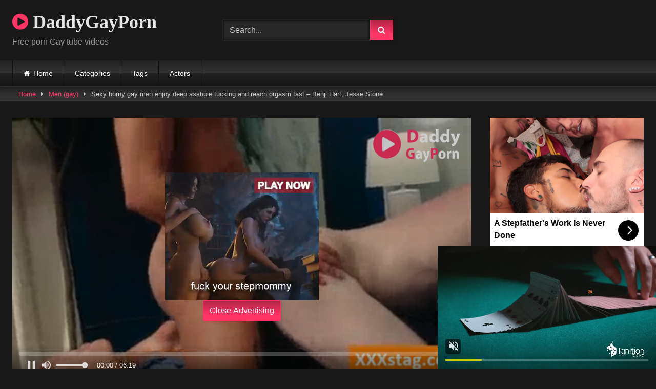

--- FILE ---
content_type: text/html; charset=UTF-8
request_url: https://daddygayporn.vip/sexy-horny-gay-men-enjoy-deep-asshole-fucking-and-reach-orgasm-fast-benji-hart-jesse-stone/
body_size: 16432
content:
<!DOCTYPE html>


<html lang="en-US">
<head>
<meta charset="UTF-8">
<meta content='width=device-width, initial-scale=1.0, maximum-scale=1.0, user-scalable=0' name='viewport' />
<link rel="profile" href="http://gmpg.org/xfn/11">
<link rel="icon" href="
http://daddygayporn.vip/wp-content/uploads/2020/01/gay-love-lgbt-Fav.jpg">

<!-- Meta social networks -->

<!-- Meta Facebook -->
<meta property="fb:app_id" content="966242223397117" />
<meta property="og:url" content="https://daddygayporn.vip/sexy-horny-gay-men-enjoy-deep-asshole-fucking-and-reach-orgasm-fast-benji-hart-jesse-stone/" />
<meta property="og:type" content="article" />
<meta property="og:title" content="Sexy horny gay men enjoy deep asshole fucking and reach orgasm fast - Benji Hart, Jesse Stone" />
<meta property="og:description" content="Sexy horny gay men enjoy deep asshole fucking and reach orgasm fast - Benji Hart, Jesse Stone" />
<meta property="og:image" content="https://daddygayporn.vip/wp-content/uploads/2024/01/sexy-horny-gay-men-enjoy-deep-asshole-fucking-and-reach-orgasm-fast-benji-hart-jesse-stone.jpg" />
<meta property="og:image:width" content="200" />
<meta property="og:image:height" content="200" />

<!-- Meta Twitter -->
<meta name="twitter:card" content="summary">
<!--<meta name="twitter:site" content="@site_username">-->
<meta name="twitter:title" content="Sexy horny gay men enjoy deep asshole fucking and reach orgasm fast - Benji Hart, Jesse Stone">
<meta name="twitter:description" content="Sexy horny gay men enjoy deep asshole fucking and reach orgasm fast - Benji Hart, Jesse Stone">
<!--<meta name="twitter:creator" content="@creator_username">-->
<meta name="twitter:image" content="https://daddygayporn.vip/wp-content/uploads/2024/01/sexy-horny-gay-men-enjoy-deep-asshole-fucking-and-reach-orgasm-fast-benji-hart-jesse-stone.jpg">
<!--<meta name="twitter:domain" content="YourDomain.com">-->

<!-- Temp Style -->
<style>
	.post-thumbnail {
		padding-bottom: 56.25%;
	}
	.post-thumbnail .wpst-trailer,
	.post-thumbnail img {
		object-fit: fill;
	}

	.video-debounce-bar {
		background: #FF3565!important;
	}

			@import url(https://fonts.googleapis.com/css?family=Open+Sans);
			
			button,
		.button,
		input[type="button"],
		input[type="reset"],
		input[type="submit"],
		.label,
		.label:visited,
		.pagination ul li a,
		.widget_categories ul li a,
		.comment-reply-link,
		a.tag-cloud-link,
		.template-actors li a {
			background: -moz-linear-gradient(top, rgba(0,0,0,0.3) 0%, rgba(0,0,0,0) 70%); /* FF3.6-15 */
			background: -webkit-linear-gradient(top, rgba(0,0,0,0.3) 0%,rgba(0,0,0,0) 70%); /* Chrome10-25,Safari5.1-6 */
			background: linear-gradient(to bottom, rgba(0,0,0,0.3) 0%,rgba(0,0,0,0) 70%); /* W3C, IE10+, FF16+, Chrome26+, Opera12+, Safari7+ */
			filter: progid:DXImageTransform.Microsoft.gradient( startColorstr='#a62b2b2b', endColorstr='#00000000',GradientType=0 ); /* IE6-9 */
			-moz-box-shadow: 0 1px 6px 0 rgba(0, 0, 0, 0.12);
			-webkit-box-shadow: 0 1px 6px 0 rgba(0, 0, 0, 0.12);
			-o-box-shadow: 0 1px 6px 0 rgba(0, 0, 0, 0.12);
			box-shadow: 0 1px 6px 0 rgba(0, 0, 0, 0.12);
		}
		input[type="text"],
		input[type="email"],
		input[type="url"],
		input[type="password"],
		input[type="search"],
		input[type="number"],
		input[type="tel"],
		input[type="range"],
		input[type="date"],
		input[type="month"],
		input[type="week"],
		input[type="time"],
		input[type="datetime"],
		input[type="datetime-local"],
		input[type="color"],
		select,
		textarea,
		.wp-editor-container {
			-moz-box-shadow: 0 0 1px rgba(255, 255, 255, 0.3), 0 0 5px black inset;
			-webkit-box-shadow: 0 0 1px rgba(255, 255, 255, 0.3), 0 0 5px black inset;
			-o-box-shadow: 0 0 1px rgba(255, 255, 255, 0.3), 0 0 5px black inset;
			box-shadow: 0 0 1px rgba(255, 255, 255, 0.3), 0 0 5px black inset;
		}
		#site-navigation {
			background: #222222;
			background: -moz-linear-gradient(top, #222222 0%, #333333 50%, #222222 51%, #151515 100%);
			background: -webkit-linear-gradient(top, #222222 0%,#333333 50%,#222222 51%,#151515 100%);
			background: linear-gradient(to bottom, #222222 0%,#333333 50%,#222222 51%,#151515 100%);
			filter: progid:DXImageTransform.Microsoft.gradient( startColorstr='#222222', endColorstr='#151515',GradientType=0 );
			-moz-box-shadow: 0 6px 6px 0 rgba(0, 0, 0, 0.12);
			-webkit-box-shadow: 0 6px 6px 0 rgba(0, 0, 0, 0.12);
			-o-box-shadow: 0 6px 6px 0 rgba(0, 0, 0, 0.12);
			box-shadow: 0 6px 6px 0 rgba(0, 0, 0, 0.12);
		}
		#site-navigation > ul > li:hover > a,
		#site-navigation ul li.current-menu-item a {
			background: -moz-linear-gradient(top, rgba(0,0,0,0.3) 0%, rgba(0,0,0,0) 70%);
			background: -webkit-linear-gradient(top, rgba(0,0,0,0.3) 0%,rgba(0,0,0,0) 70%);
			background: linear-gradient(to bottom, rgba(0,0,0,0.3) 0%,rgba(0,0,0,0) 70%);
			filter: progid:DXImageTransform.Microsoft.gradient( startColorstr='#a62b2b2b', endColorstr='#00000000',GradientType=0 );
			-moz-box-shadow: inset 0px 0px 2px 0px #000000;
			-webkit-box-shadow: inset 0px 0px 2px 0px #000000;
			-o-box-shadow: inset 0px 0px 2px 0px #000000;
			box-shadow: inset 0px 0px 2px 0px #000000;
			filter:progid:DXImageTransform.Microsoft.Shadow(color=#000000, Direction=NaN, Strength=2);
		}
		.rating-bar,
		.categories-list .thumb-block .entry-header,
		.actors-list .thumb-block .entry-header,
		#filters .filters-select,
		#filters .filters-options {
			background: -moz-linear-gradient(top, rgba(0,0,0,0.3) 0%, rgba(0,0,0,0) 70%); /* FF3.6-15 */
			background: -webkit-linear-gradient(top, rgba(0,0,0,0.3) 0%,rgba(0,0,0,0) 70%); /* Chrome10-25,Safari5.1-6 */
			background: linear-gradient(to bottom, rgba(0,0,0,0.3) 0%,rgba(0,0,0,0) 70%); /* W3C, IE10+, FF16+, Chrome26+, Opera12+, Safari7+ */
			-moz-box-shadow: inset 0px 0px 2px 0px #000000;
			-webkit-box-shadow: inset 0px 0px 2px 0px #000000;
			-o-box-shadow: inset 0px 0px 2px 0px #000000;
			box-shadow: inset 0px 0px 2px 0px #000000;
			filter:progid:DXImageTransform.Microsoft.Shadow(color=#000000, Direction=NaN, Strength=2);
		}
		.breadcrumbs-area {
			background: -moz-linear-gradient(top, rgba(0,0,0,0.3) 0%, rgba(0,0,0,0) 70%); /* FF3.6-15 */
			background: -webkit-linear-gradient(top, rgba(0,0,0,0.3) 0%,rgba(0,0,0,0) 70%); /* Chrome10-25,Safari5.1-6 */
			background: linear-gradient(to bottom, rgba(0,0,0,0.3) 0%,rgba(0,0,0,0) 70%); /* W3C, IE10+, FF16+, Chrome26+, Opera12+, Safari7+ */
		}
	
	.site-title a {
		font-family: Open Sans;
		font-size: 36px;
	}
	.site-branding .logo img {
		max-width: 300px;
		max-height: 120px;
		margin-top: 0px;
		margin-left: 0px;
	}
	a,
	.site-title a i,
	.thumb-block:hover .rating-bar i,
	.categories-list .thumb-block:hover .entry-header .cat-title:before,
	.required,
	.like #more:hover i,
	.dislike #less:hover i,
	.top-bar i:hover,
	.main-navigation .menu-item-has-children > a:after,
	.menu-toggle i,
	.main-navigation.toggled li:hover > a,
	.main-navigation.toggled li.focus > a,
	.main-navigation.toggled li.current_page_item > a,
	.main-navigation.toggled li.current-menu-item > a,
	#filters .filters-select:after,
	.morelink i,
	.top-bar .membership a i,
	.thumb-block:hover .photos-count i {
		color: #FF3565;
	}
	button,
	.button,
	input[type="button"],
	input[type="reset"],
	input[type="submit"],
	.label,
	.pagination ul li a.current,
	.pagination ul li a:hover,
	body #filters .label.secondary.active,
	.label.secondary:hover,
	.main-navigation li:hover > a,
	.main-navigation li.focus > a,
	.main-navigation li.current_page_item > a,
	.main-navigation li.current-menu-item > a,
	.widget_categories ul li a:hover,
	.comment-reply-link,
	a.tag-cloud-link:hover,
	.template-actors li a:hover {
		border-color: #FF3565!important;
		background-color: #FF3565!important;
	}
	.rating-bar-meter,
	.vjs-play-progress,
	#filters .filters-options span:hover,
	.bx-wrapper .bx-controls-direction a,
	.top-bar .social-share a:hover,
	.thumb-block:hover span.hd-video,
	.featured-carousel .slide a:hover span.hd-video,
	.appContainer .ctaButton {
		background-color: #FF3565!important;
	}
	#video-tabs button.tab-link.active,
	.title-block,
	.widget-title,
	.page-title,
	.page .entry-title,
	.comments-title,
	.comment-reply-title,
	.morelink:hover {
		border-color: #FF3565!important;
	}

	/* Small desktops ----------- */
	@media only screen  and (min-width : 64.001em) and (max-width : 84em) {
		#main .thumb-block {
			width: 25%!important;
		}
	}

	/* Desktops and laptops ----------- */
	@media only screen  and (min-width : 84.001em) {
		#main .thumb-block {
			width: 25%!important;
		}
	}

</style>

<!-- Google Analytics -->
<!-- Global site tag (gtag.js) - Google Analytics -->
<script async src="https://www.googletagmanager.com/gtag/js?id=UA-148374521-33"></script>
<script>
  window.dataLayer = window.dataLayer || [];
  function gtag(){dataLayer.push(arguments);}
  gtag('js', new Date());

  gtag('config', 'UA-148374521-33');
</script>

<!-- Meta Verification -->

<title>Sexy horny gay men enjoy deep asshole fucking and reach orgasm fast &#8211; Benji Hart, Jesse Stone &#8211; Daddy gay Porn</title>
<meta name='robots' content='max-image-preview:large' />
	<style>img:is([sizes="auto" i], [sizes^="auto," i]) { contain-intrinsic-size: 3000px 1500px }</style>
	<link rel='dns-prefetch' href='//vjs.zencdn.net' />
<link rel='dns-prefetch' href='//unpkg.com' />
<link rel="alternate" type="application/rss+xml" title="Daddy gay Porn &raquo; Feed" href="https://daddygayporn.vip/feed/" />
<link rel="alternate" type="application/rss+xml" title="Daddy gay Porn &raquo; Comments Feed" href="https://daddygayporn.vip/comments/feed/" />
<script type="text/javascript">
/* <![CDATA[ */
window._wpemojiSettings = {"baseUrl":"https:\/\/s.w.org\/images\/core\/emoji\/16.0.1\/72x72\/","ext":".png","svgUrl":"https:\/\/s.w.org\/images\/core\/emoji\/16.0.1\/svg\/","svgExt":".svg","source":{"concatemoji":"https:\/\/daddygayporn.vip\/wp-includes\/js\/wp-emoji-release.min.js?ver=6.8.3"}};
/*! This file is auto-generated */
!function(s,n){var o,i,e;function c(e){try{var t={supportTests:e,timestamp:(new Date).valueOf()};sessionStorage.setItem(o,JSON.stringify(t))}catch(e){}}function p(e,t,n){e.clearRect(0,0,e.canvas.width,e.canvas.height),e.fillText(t,0,0);var t=new Uint32Array(e.getImageData(0,0,e.canvas.width,e.canvas.height).data),a=(e.clearRect(0,0,e.canvas.width,e.canvas.height),e.fillText(n,0,0),new Uint32Array(e.getImageData(0,0,e.canvas.width,e.canvas.height).data));return t.every(function(e,t){return e===a[t]})}function u(e,t){e.clearRect(0,0,e.canvas.width,e.canvas.height),e.fillText(t,0,0);for(var n=e.getImageData(16,16,1,1),a=0;a<n.data.length;a++)if(0!==n.data[a])return!1;return!0}function f(e,t,n,a){switch(t){case"flag":return n(e,"\ud83c\udff3\ufe0f\u200d\u26a7\ufe0f","\ud83c\udff3\ufe0f\u200b\u26a7\ufe0f")?!1:!n(e,"\ud83c\udde8\ud83c\uddf6","\ud83c\udde8\u200b\ud83c\uddf6")&&!n(e,"\ud83c\udff4\udb40\udc67\udb40\udc62\udb40\udc65\udb40\udc6e\udb40\udc67\udb40\udc7f","\ud83c\udff4\u200b\udb40\udc67\u200b\udb40\udc62\u200b\udb40\udc65\u200b\udb40\udc6e\u200b\udb40\udc67\u200b\udb40\udc7f");case"emoji":return!a(e,"\ud83e\udedf")}return!1}function g(e,t,n,a){var r="undefined"!=typeof WorkerGlobalScope&&self instanceof WorkerGlobalScope?new OffscreenCanvas(300,150):s.createElement("canvas"),o=r.getContext("2d",{willReadFrequently:!0}),i=(o.textBaseline="top",o.font="600 32px Arial",{});return e.forEach(function(e){i[e]=t(o,e,n,a)}),i}function t(e){var t=s.createElement("script");t.src=e,t.defer=!0,s.head.appendChild(t)}"undefined"!=typeof Promise&&(o="wpEmojiSettingsSupports",i=["flag","emoji"],n.supports={everything:!0,everythingExceptFlag:!0},e=new Promise(function(e){s.addEventListener("DOMContentLoaded",e,{once:!0})}),new Promise(function(t){var n=function(){try{var e=JSON.parse(sessionStorage.getItem(o));if("object"==typeof e&&"number"==typeof e.timestamp&&(new Date).valueOf()<e.timestamp+604800&&"object"==typeof e.supportTests)return e.supportTests}catch(e){}return null}();if(!n){if("undefined"!=typeof Worker&&"undefined"!=typeof OffscreenCanvas&&"undefined"!=typeof URL&&URL.createObjectURL&&"undefined"!=typeof Blob)try{var e="postMessage("+g.toString()+"("+[JSON.stringify(i),f.toString(),p.toString(),u.toString()].join(",")+"));",a=new Blob([e],{type:"text/javascript"}),r=new Worker(URL.createObjectURL(a),{name:"wpTestEmojiSupports"});return void(r.onmessage=function(e){c(n=e.data),r.terminate(),t(n)})}catch(e){}c(n=g(i,f,p,u))}t(n)}).then(function(e){for(var t in e)n.supports[t]=e[t],n.supports.everything=n.supports.everything&&n.supports[t],"flag"!==t&&(n.supports.everythingExceptFlag=n.supports.everythingExceptFlag&&n.supports[t]);n.supports.everythingExceptFlag=n.supports.everythingExceptFlag&&!n.supports.flag,n.DOMReady=!1,n.readyCallback=function(){n.DOMReady=!0}}).then(function(){return e}).then(function(){var e;n.supports.everything||(n.readyCallback(),(e=n.source||{}).concatemoji?t(e.concatemoji):e.wpemoji&&e.twemoji&&(t(e.twemoji),t(e.wpemoji)))}))}((window,document),window._wpemojiSettings);
/* ]]> */
</script>
<style id='wp-emoji-styles-inline-css' type='text/css'>

	img.wp-smiley, img.emoji {
		display: inline !important;
		border: none !important;
		box-shadow: none !important;
		height: 1em !important;
		width: 1em !important;
		margin: 0 0.07em !important;
		vertical-align: -0.1em !important;
		background: none !important;
		padding: 0 !important;
	}
</style>
<link rel='stylesheet' id='wp-block-library-css' href='https://daddygayporn.vip/wp-includes/css/dist/block-library/style.min.css?ver=6.8.3' type='text/css' media='all' />
<style id='classic-theme-styles-inline-css' type='text/css'>
/*! This file is auto-generated */
.wp-block-button__link{color:#fff;background-color:#32373c;border-radius:9999px;box-shadow:none;text-decoration:none;padding:calc(.667em + 2px) calc(1.333em + 2px);font-size:1.125em}.wp-block-file__button{background:#32373c;color:#fff;text-decoration:none}
</style>
<style id='global-styles-inline-css' type='text/css'>
:root{--wp--preset--aspect-ratio--square: 1;--wp--preset--aspect-ratio--4-3: 4/3;--wp--preset--aspect-ratio--3-4: 3/4;--wp--preset--aspect-ratio--3-2: 3/2;--wp--preset--aspect-ratio--2-3: 2/3;--wp--preset--aspect-ratio--16-9: 16/9;--wp--preset--aspect-ratio--9-16: 9/16;--wp--preset--color--black: #000000;--wp--preset--color--cyan-bluish-gray: #abb8c3;--wp--preset--color--white: #ffffff;--wp--preset--color--pale-pink: #f78da7;--wp--preset--color--vivid-red: #cf2e2e;--wp--preset--color--luminous-vivid-orange: #ff6900;--wp--preset--color--luminous-vivid-amber: #fcb900;--wp--preset--color--light-green-cyan: #7bdcb5;--wp--preset--color--vivid-green-cyan: #00d084;--wp--preset--color--pale-cyan-blue: #8ed1fc;--wp--preset--color--vivid-cyan-blue: #0693e3;--wp--preset--color--vivid-purple: #9b51e0;--wp--preset--gradient--vivid-cyan-blue-to-vivid-purple: linear-gradient(135deg,rgba(6,147,227,1) 0%,rgb(155,81,224) 100%);--wp--preset--gradient--light-green-cyan-to-vivid-green-cyan: linear-gradient(135deg,rgb(122,220,180) 0%,rgb(0,208,130) 100%);--wp--preset--gradient--luminous-vivid-amber-to-luminous-vivid-orange: linear-gradient(135deg,rgba(252,185,0,1) 0%,rgba(255,105,0,1) 100%);--wp--preset--gradient--luminous-vivid-orange-to-vivid-red: linear-gradient(135deg,rgba(255,105,0,1) 0%,rgb(207,46,46) 100%);--wp--preset--gradient--very-light-gray-to-cyan-bluish-gray: linear-gradient(135deg,rgb(238,238,238) 0%,rgb(169,184,195) 100%);--wp--preset--gradient--cool-to-warm-spectrum: linear-gradient(135deg,rgb(74,234,220) 0%,rgb(151,120,209) 20%,rgb(207,42,186) 40%,rgb(238,44,130) 60%,rgb(251,105,98) 80%,rgb(254,248,76) 100%);--wp--preset--gradient--blush-light-purple: linear-gradient(135deg,rgb(255,206,236) 0%,rgb(152,150,240) 100%);--wp--preset--gradient--blush-bordeaux: linear-gradient(135deg,rgb(254,205,165) 0%,rgb(254,45,45) 50%,rgb(107,0,62) 100%);--wp--preset--gradient--luminous-dusk: linear-gradient(135deg,rgb(255,203,112) 0%,rgb(199,81,192) 50%,rgb(65,88,208) 100%);--wp--preset--gradient--pale-ocean: linear-gradient(135deg,rgb(255,245,203) 0%,rgb(182,227,212) 50%,rgb(51,167,181) 100%);--wp--preset--gradient--electric-grass: linear-gradient(135deg,rgb(202,248,128) 0%,rgb(113,206,126) 100%);--wp--preset--gradient--midnight: linear-gradient(135deg,rgb(2,3,129) 0%,rgb(40,116,252) 100%);--wp--preset--font-size--small: 13px;--wp--preset--font-size--medium: 20px;--wp--preset--font-size--large: 36px;--wp--preset--font-size--x-large: 42px;--wp--preset--spacing--20: 0.44rem;--wp--preset--spacing--30: 0.67rem;--wp--preset--spacing--40: 1rem;--wp--preset--spacing--50: 1.5rem;--wp--preset--spacing--60: 2.25rem;--wp--preset--spacing--70: 3.38rem;--wp--preset--spacing--80: 5.06rem;--wp--preset--shadow--natural: 6px 6px 9px rgba(0, 0, 0, 0.2);--wp--preset--shadow--deep: 12px 12px 50px rgba(0, 0, 0, 0.4);--wp--preset--shadow--sharp: 6px 6px 0px rgba(0, 0, 0, 0.2);--wp--preset--shadow--outlined: 6px 6px 0px -3px rgba(255, 255, 255, 1), 6px 6px rgba(0, 0, 0, 1);--wp--preset--shadow--crisp: 6px 6px 0px rgba(0, 0, 0, 1);}:where(.is-layout-flex){gap: 0.5em;}:where(.is-layout-grid){gap: 0.5em;}body .is-layout-flex{display: flex;}.is-layout-flex{flex-wrap: wrap;align-items: center;}.is-layout-flex > :is(*, div){margin: 0;}body .is-layout-grid{display: grid;}.is-layout-grid > :is(*, div){margin: 0;}:where(.wp-block-columns.is-layout-flex){gap: 2em;}:where(.wp-block-columns.is-layout-grid){gap: 2em;}:where(.wp-block-post-template.is-layout-flex){gap: 1.25em;}:where(.wp-block-post-template.is-layout-grid){gap: 1.25em;}.has-black-color{color: var(--wp--preset--color--black) !important;}.has-cyan-bluish-gray-color{color: var(--wp--preset--color--cyan-bluish-gray) !important;}.has-white-color{color: var(--wp--preset--color--white) !important;}.has-pale-pink-color{color: var(--wp--preset--color--pale-pink) !important;}.has-vivid-red-color{color: var(--wp--preset--color--vivid-red) !important;}.has-luminous-vivid-orange-color{color: var(--wp--preset--color--luminous-vivid-orange) !important;}.has-luminous-vivid-amber-color{color: var(--wp--preset--color--luminous-vivid-amber) !important;}.has-light-green-cyan-color{color: var(--wp--preset--color--light-green-cyan) !important;}.has-vivid-green-cyan-color{color: var(--wp--preset--color--vivid-green-cyan) !important;}.has-pale-cyan-blue-color{color: var(--wp--preset--color--pale-cyan-blue) !important;}.has-vivid-cyan-blue-color{color: var(--wp--preset--color--vivid-cyan-blue) !important;}.has-vivid-purple-color{color: var(--wp--preset--color--vivid-purple) !important;}.has-black-background-color{background-color: var(--wp--preset--color--black) !important;}.has-cyan-bluish-gray-background-color{background-color: var(--wp--preset--color--cyan-bluish-gray) !important;}.has-white-background-color{background-color: var(--wp--preset--color--white) !important;}.has-pale-pink-background-color{background-color: var(--wp--preset--color--pale-pink) !important;}.has-vivid-red-background-color{background-color: var(--wp--preset--color--vivid-red) !important;}.has-luminous-vivid-orange-background-color{background-color: var(--wp--preset--color--luminous-vivid-orange) !important;}.has-luminous-vivid-amber-background-color{background-color: var(--wp--preset--color--luminous-vivid-amber) !important;}.has-light-green-cyan-background-color{background-color: var(--wp--preset--color--light-green-cyan) !important;}.has-vivid-green-cyan-background-color{background-color: var(--wp--preset--color--vivid-green-cyan) !important;}.has-pale-cyan-blue-background-color{background-color: var(--wp--preset--color--pale-cyan-blue) !important;}.has-vivid-cyan-blue-background-color{background-color: var(--wp--preset--color--vivid-cyan-blue) !important;}.has-vivid-purple-background-color{background-color: var(--wp--preset--color--vivid-purple) !important;}.has-black-border-color{border-color: var(--wp--preset--color--black) !important;}.has-cyan-bluish-gray-border-color{border-color: var(--wp--preset--color--cyan-bluish-gray) !important;}.has-white-border-color{border-color: var(--wp--preset--color--white) !important;}.has-pale-pink-border-color{border-color: var(--wp--preset--color--pale-pink) !important;}.has-vivid-red-border-color{border-color: var(--wp--preset--color--vivid-red) !important;}.has-luminous-vivid-orange-border-color{border-color: var(--wp--preset--color--luminous-vivid-orange) !important;}.has-luminous-vivid-amber-border-color{border-color: var(--wp--preset--color--luminous-vivid-amber) !important;}.has-light-green-cyan-border-color{border-color: var(--wp--preset--color--light-green-cyan) !important;}.has-vivid-green-cyan-border-color{border-color: var(--wp--preset--color--vivid-green-cyan) !important;}.has-pale-cyan-blue-border-color{border-color: var(--wp--preset--color--pale-cyan-blue) !important;}.has-vivid-cyan-blue-border-color{border-color: var(--wp--preset--color--vivid-cyan-blue) !important;}.has-vivid-purple-border-color{border-color: var(--wp--preset--color--vivid-purple) !important;}.has-vivid-cyan-blue-to-vivid-purple-gradient-background{background: var(--wp--preset--gradient--vivid-cyan-blue-to-vivid-purple) !important;}.has-light-green-cyan-to-vivid-green-cyan-gradient-background{background: var(--wp--preset--gradient--light-green-cyan-to-vivid-green-cyan) !important;}.has-luminous-vivid-amber-to-luminous-vivid-orange-gradient-background{background: var(--wp--preset--gradient--luminous-vivid-amber-to-luminous-vivid-orange) !important;}.has-luminous-vivid-orange-to-vivid-red-gradient-background{background: var(--wp--preset--gradient--luminous-vivid-orange-to-vivid-red) !important;}.has-very-light-gray-to-cyan-bluish-gray-gradient-background{background: var(--wp--preset--gradient--very-light-gray-to-cyan-bluish-gray) !important;}.has-cool-to-warm-spectrum-gradient-background{background: var(--wp--preset--gradient--cool-to-warm-spectrum) !important;}.has-blush-light-purple-gradient-background{background: var(--wp--preset--gradient--blush-light-purple) !important;}.has-blush-bordeaux-gradient-background{background: var(--wp--preset--gradient--blush-bordeaux) !important;}.has-luminous-dusk-gradient-background{background: var(--wp--preset--gradient--luminous-dusk) !important;}.has-pale-ocean-gradient-background{background: var(--wp--preset--gradient--pale-ocean) !important;}.has-electric-grass-gradient-background{background: var(--wp--preset--gradient--electric-grass) !important;}.has-midnight-gradient-background{background: var(--wp--preset--gradient--midnight) !important;}.has-small-font-size{font-size: var(--wp--preset--font-size--small) !important;}.has-medium-font-size{font-size: var(--wp--preset--font-size--medium) !important;}.has-large-font-size{font-size: var(--wp--preset--font-size--large) !important;}.has-x-large-font-size{font-size: var(--wp--preset--font-size--x-large) !important;}
:where(.wp-block-post-template.is-layout-flex){gap: 1.25em;}:where(.wp-block-post-template.is-layout-grid){gap: 1.25em;}
:where(.wp-block-columns.is-layout-flex){gap: 2em;}:where(.wp-block-columns.is-layout-grid){gap: 2em;}
:root :where(.wp-block-pullquote){font-size: 1.5em;line-height: 1.6;}
</style>
<link rel='stylesheet' id='wpst-font-awesome-css' href='https://daddygayporn.vip/wp-content/themes/retrotube/assets/stylesheets/font-awesome/css/font-awesome.min.css?ver=4.7.0' type='text/css' media='all' />
<link rel='stylesheet' id='wpst-videojs-style-css' href='//vjs.zencdn.net/7.8.4/video-js.css?ver=7.8.4' type='text/css' media='all' />
<link rel='stylesheet' id='wpst-style-css' href='https://daddygayporn.vip/wp-content/themes/retrotube/style.css?ver=1.7.6.1749950356' type='text/css' media='all' />
<script type="text/javascript" src="https://daddygayporn.vip/wp-includes/js/jquery/jquery.min.js?ver=3.7.1" id="jquery-core-js"></script>
<script type="text/javascript" src="https://daddygayporn.vip/wp-includes/js/jquery/jquery-migrate.min.js?ver=3.4.1" id="jquery-migrate-js"></script>
<link rel="https://api.w.org/" href="https://daddygayporn.vip/wp-json/" /><link rel="alternate" title="JSON" type="application/json" href="https://daddygayporn.vip/wp-json/wp/v2/posts/355213" /><link rel="EditURI" type="application/rsd+xml" title="RSD" href="https://daddygayporn.vip/xmlrpc.php?rsd" />
<meta name="generator" content="WordPress 6.8.3" />
<link rel="canonical" href="https://daddygayporn.vip/sexy-horny-gay-men-enjoy-deep-asshole-fucking-and-reach-orgasm-fast-benji-hart-jesse-stone/" />
<link rel='shortlink' href='https://daddygayporn.vip/?p=355213' />
<link rel="alternate" title="oEmbed (JSON)" type="application/json+oembed" href="https://daddygayporn.vip/wp-json/oembed/1.0/embed?url=https%3A%2F%2Fdaddygayporn.vip%2Fsexy-horny-gay-men-enjoy-deep-asshole-fucking-and-reach-orgasm-fast-benji-hart-jesse-stone%2F" />
<link rel="alternate" title="oEmbed (XML)" type="text/xml+oembed" href="https://daddygayporn.vip/wp-json/oembed/1.0/embed?url=https%3A%2F%2Fdaddygayporn.vip%2Fsexy-horny-gay-men-enjoy-deep-asshole-fucking-and-reach-orgasm-fast-benji-hart-jesse-stone%2F&#038;format=xml" />
</head>  <body class="wp-singular post-template-default single single-post postid-355213 single-format-video wp-embed-responsive wp-theme-retrotube"> <div id="page"> 	<a class="skip-link screen-reader-text" href="#content">Skip to content</a>  	<header id="masthead" class="site-header" role="banner">  		 		<div class="site-branding row"> 			<div class="logo"> 															<p class="site-title"><a href="https://daddygayporn.vip/" rel="home"> 																  							<i class="fa fa-play-circle"></i> 														DaddyGayPorn								</a></p> 										 									<p class="site-description"> 											Free porn Gay tube videos					</p> 							</div> 							<div class="header-search small-search">     <form method="get" id="searchform" action="https://daddygayporn.vip/">                             <input class="input-group-field" value="Search..." name="s" id="s" onfocus="if (this.value == 'Search...') {this.value = '';}" onblur="if (this.value == '') {this.value = 'Search...';}" type="text" />                          <input class="button fa-input" type="submit" id="searchsubmit" value="&#xf002;" />             </form> </div>										<div class="happy-header"> 					<!-- JuicyAds v3.1 -->  <script type="text/javascript" data-cfasync="false" async src="https://poweredby.jads.co/js/jads.js"></script>  <ins id="820131" data-width="468" data-height="72"></ins>  <script type="text/javascript" data-cfasync="false" async>(adsbyjuicy = window.adsbyjuicy || []).push({'adzone':820131});</script>  <!--JuicyAds END-->				</div> 					</div><!-- .site-branding -->  		<nav id="site-navigation" class="main-navigation" role="navigation"> 			<div id="head-mobile"></div> 			<div class="button-nav"></div> 			<ul id="menu-main-menu" class="row"><li id="menu-item-11" class="home-icon menu-item menu-item-type-custom menu-item-object-custom menu-item-home menu-item-11"><a href="http://daddygayporn.vip">Home</a></li> <li id="menu-item-264858" class="menu-item menu-item-type-post_type menu-item-object-page menu-item-264858"><a href="https://daddygayporn.vip/categories/">Categories</a></li> <li id="menu-item-264859" class="menu-item menu-item-type-post_type menu-item-object-page menu-item-264859"><a href="https://daddygayporn.vip/tags/">Tags</a></li> <li id="menu-item-264856" class="menu-item menu-item-type-post_type menu-item-object-page menu-item-264856"><a href="https://daddygayporn.vip/actors/">Actors</a></li> </ul>		</nav><!-- #site-navigation -->  		<div class="clear"></div>  					<div class="happy-header-mobile"> 				<!-- JuicyAds v3.1 -->  <script type="text/javascript" data-cfasync="false" async src="https://poweredby.jads.co/js/jads.js"></script>  <ins id="820146" data-width="300" data-height="112"></ins>  <script type="text/javascript" data-cfasync="false" async>(adsbyjuicy = window.adsbyjuicy || []).push({'adzone':820146});</script>  <!--JuicyAds END-->			</div> 			</header><!-- #masthead -->  	<div class="breadcrumbs-area"><div class="row"><div id="breadcrumbs"><a href="https://daddygayporn.vip">Home</a><span class="separator"><i class="fa fa-caret-right"></i></span><a href="https://daddygayporn.vip/category/men-gay/">Men (gay)</a><span class="separator"><i class="fa fa-caret-right"></i></span><span class="current">Sexy horny gay men enjoy deep asshole fucking and reach orgasm fast &#8211; Benji Hart, Jesse Stone</span></div></div></div> 	 	<div id="content" class="site-content row"> 	<div id="primary" class="content-area with-sidebar-right"> 		<main id="main" class="site-main with-sidebar-right" role="main">  		 <article id="post-355213" class="post-355213 post type-post status-publish format-video has-post-thumbnail hentry category-men-gay tag-asshole tag-deep tag-fucking tag-gay tag-horny tag-men tag-orgasm tag-sexy tag-stone post_format-post-format-video" itemprop="video" itemscope itemtype="http://schema.org/VideoObject"> 	<header class="entry-header">           		<div class="video-player">     <meta itemprop="author" content="admin" /><meta itemprop="name" content="Sexy horny gay men enjoy deep asshole fucking and reach orgasm fast &#8211; Benji Hart, Jesse Stone" /><meta itemprop="description" content="Sexy horny gay men enjoy deep asshole fucking and reach orgasm fast &#8211; Benji Hart, Jesse Stone" /><meta itemprop="duration" content="P0DT0H6M0S" /><meta itemprop="thumbnailUrl" content="https://daddygayporn.vip/wp-content/uploads/2024/01/sexy-horny-gay-men-enjoy-deep-asshole-fucking-and-reach-orgasm-fast-benji-hart-jesse-stone.jpg" /><meta itemprop="embedURL" content="https://www.xvideos.com/embedframe/70854705" /><meta itemprop="uploadDate" content="2024-01-18T23:28:04+00:00" /><div class="responsive-player"><iframe src="https://daddygayporn.vip/wp-content/plugins/clean-tube-player/public/player-x.php?q=[base64]" frameborder="0" scrolling="no" allowfullscreen></iframe> 					<div class="happy-inside-player"> 						<div class="zone-1"><script async type="application/javascript" src="https://a.magsrv.com/ad-provider.js"></script>    <ins class="eas6a97888e" data-zoneid="3792331"></ins>    <script>(AdProvider = window.AdProvider || []).push({"serve": {}});</script></div> 						<div class="zone-2"><!-- JuicyAds v3.1 -->  <script type="text/javascript" data-cfasync="false" async src="https://poweredby.jads.co/js/jads.js"></script>  <ins id="820132" data-width="300" data-height="262"></ins>  <script type="text/javascript" data-cfasync="false" async>(adsbyjuicy = window.adsbyjuicy || []).push({'adzone':820132});</script>  <!--JuicyAds END--></div> 						<button class="close close-text">Close Advertising</button> 					</div> 				</div></div>  					<div class="happy-under-player"> 				<!-- JuicyAds v3.1 -->  <script type="text/javascript" data-cfasync="false" async src="https://poweredby.jads.co/js/jads.js"></script>  <ins id="820143" data-width="728" data-height="102"></ins>  <script type="text/javascript" data-cfasync="false" async>(adsbyjuicy = window.adsbyjuicy || []).push({'adzone':820143});</script>  <!--JuicyAds END-->    <script type="application/javascript"   data-idzone="4016606" src="https://a.magsrv.com/nativeads-v2.js"   ></script>  <script async type="application/javascript" src="https://a.magsrv.com/ad-provider.js"></script>    <ins class="eas6a97888e" data-zoneid="4401028"></ins>    <script>(AdProvider = window.AdProvider || []).push({"serve": {}});</script>			</div> 		 					<div class="happy-under-player-mobile"> 				<!-- JuicyAds v3.1 -->  <script type="text/javascript" data-cfasync="false" async src="https://poweredby.jads.co/js/jads.js"></script>  <ins id="820132" data-width="300" data-height="262"></ins>  <script type="text/javascript" data-cfasync="false" async>(adsbyjuicy = window.adsbyjuicy || []).push({'adzone':820132});</script>  <!--JuicyAds END-->    <script type="application/javascript"   data-idzone="4016606" src="https://a.magsrv.com/nativeads-v2.js"   ></script>  <script async type="application/javascript" src="https://a.magsrv.com/ad-provider.js"></script>    <ins class="eas6a97888e" data-zoneid="4401028"></ins>    <script>(AdProvider = window.AdProvider || []).push({"serve": {}});</script>			</div> 		 		          		<div class="title-block box-shadow"> 			<h1 class="entry-title" itemprop="name">Sexy horny gay men enjoy deep asshole fucking and reach orgasm fast &#8211; Benji Hart, Jesse Stone</h1>						<div id="video-tabs" class="tabs"> 				<button class="tab-link active about" data-tab-id="video-about"><i class="fa fa-info-circle"></i> About</button> 							</div> 		</div>  		<div class="clear"></div>  	</header><!-- .entry-header -->  	<div class="entry-content"> 				<div class="tab-content"> 						<div id="video-about" class="width100"> 					<div class="video-description"> 													<div class="desc  															more"> 															</div> 											</div> 																									<div class="tags"> 						<div class="tags-list"><a href="https://daddygayporn.vip/category/men-gay/" class="label" title="Men (gay)"><i class="fa fa-folder-open"></i>Men (gay)</a> <a href="https://daddygayporn.vip/tag/asshole/" class="label" title="asshole"><i class="fa fa-tag"></i>asshole</a> <a href="https://daddygayporn.vip/tag/deep/" class="label" title="deep"><i class="fa fa-tag"></i>deep</a> <a href="https://daddygayporn.vip/tag/fucking/" class="label" title="fucking"><i class="fa fa-tag"></i>fucking</a> <a href="https://daddygayporn.vip/tag/gay/" class="label" title="gay"><i class="fa fa-tag"></i>gay</a> <a href="https://daddygayporn.vip/tag/horny/" class="label" title="horny"><i class="fa fa-tag"></i>horny</a> <a href="https://daddygayporn.vip/tag/men/" class="label" title="men"><i class="fa fa-tag"></i>men</a> <a href="https://daddygayporn.vip/tag/orgasm/" class="label" title="orgasm"><i class="fa fa-tag"></i>orgasm</a> <a href="https://daddygayporn.vip/tag/sexy/" class="label" title="sexy"><i class="fa fa-tag"></i>sexy</a> <a href="https://daddygayporn.vip/tag/stone/" class="label" title="stone"><i class="fa fa-tag"></i>stone</a> </div>					</div> 							</div> 					</div> 	</div><!-- .entry-content -->  	<div class="under-video-block"> 								<h2 class="widget-title">Related videos</h2>  			<div> 			 <article data-video-uid="1" data-post-id="345867" class="loop-video thumb-block post-345867 post type-post status-publish format-video has-post-thumbnail hentry category-men-gay tag-bbc tag-hot tag-jerk tag-solo post_format-post-format-video actors-chocolate"> 	<a href="https://daddygayporn.vip/hot-chocolate-solo-bbc-jerk-tony-genius-chaosmen/" title="Hot Chocolate Solo BBC Jerk &#8211; Tony Genius &#8211; ChaosMen"> 		<div class="post-thumbnail"> 						<div class="post-thumbnail-container video-with-trailer"><div class="video-debounce-bar"></div><div class="lds-dual-ring"></div><div class="video-preview"></div><img width="300" height="168.75" data-src="https://daddygayporn.vip/wp-content/uploads/2023/12/hot-chocolate-solo-bbc-jerk-tony-genius-chaosmen.jpg" alt="Hot Chocolate Solo BBC Jerk &#8211; Tony Genius &#8211; ChaosMen"></div>									<span class="duration"><i class="fa fa-clock-o"></i>12:00</span>		</div> 				<header class="entry-header"> 			<span>Hot Chocolate Solo BBC Jerk &#8211; Tony Genius &#8211; ChaosMen</span> 		</header> 	</a> </article>  <article data-video-uid="2" data-post-id="354270" class="loop-video thumb-block post-354270 post type-post status-publish format-video has-post-thumbnail hentry category-men-gay tag-ass tag-deep tag-lollipop post_format-post-format-video actors-conner-bradley actors-kyler-moss"> 	<a href="https://daddygayporn.vip/lollipop-twinks-kyler-moss-and-conner-bradley-ass-breed-deep/" title="Lollipop twinks Kyler Moss and Conner Bradley ass breed deep"> 		<div class="post-thumbnail"> 						<div class="post-thumbnail-container video-with-trailer"><div class="video-debounce-bar"></div><div class="lds-dual-ring"></div><div class="video-preview"></div><img width="300" height="168.75" data-src="https://daddygayporn.vip/wp-content/uploads/2024/01/lollipop-twinks-kyler-moss-and-conner-bradley-ass-breed-deep.jpg" alt="Lollipop twinks Kyler Moss and Conner Bradley ass breed deep"></div>									<span class="duration"><i class="fa fa-clock-o"></i>10:00</span>		</div> 				<header class="entry-header"> 			<span>Lollipop twinks Kyler Moss and Conner Bradley ass breed deep</span> 		</header> 	</a> </article>  <article data-video-uid="3" data-post-id="349011" class="loop-video thumb-block post-349011 post type-post status-publish format-video has-post-thumbnail hentry category-men-gay tag-gay post_format-post-format-video"> 	<a href="https://daddygayporn.vip/gay-brasileiro/" title="Gay brasileiro."> 		<div class="post-thumbnail"> 						<div class="post-thumbnail-container video-with-trailer"><div class="video-debounce-bar"></div><div class="lds-dual-ring"></div><div class="video-preview"></div><img width="300" height="168.75" data-src="https://daddygayporn.vip/wp-content/uploads/2024/01/gay-brasileiro.jpg" alt="Gay brasileiro."></div>									<span class="duration"><i class="fa fa-clock-o"></i>00:22</span>		</div> 				<header class="entry-header"> 			<span>Gay brasileiro.</span> 		</header> 	</a> </article>  <article data-video-uid="4" data-post-id="351662" class="loop-video thumb-block post-351662 post type-post status-publish format-video has-post-thumbnail hentry category-men-gay post_format-post-format-video"> 	<a href="https://daddygayporn.vip/liberei-minha-bunda-para-mais-de-100-homens-em-2023-2/" title="LIBEREI MINHA BUNDA PARA MAIS DE 100 HOMENS EM 2023."> 		<div class="post-thumbnail"> 						<div class="post-thumbnail-container video-with-trailer"><div class="video-debounce-bar"></div><div class="lds-dual-ring"></div><div class="video-preview"></div><img width="300" height="168.75" data-src="https://daddygayporn.vip/wp-content/uploads/2024/01/liberei-minha-bunda-para-mais-de-100-homens-em-2023-1.jpg" alt="LIBEREI MINHA BUNDA PARA MAIS DE 100 HOMENS EM 2023."></div>									<span class="duration"><i class="fa fa-clock-o"></i>36:00</span>		</div> 				<header class="entry-header"> 			<span>LIBEREI MINHA BUNDA PARA MAIS DE 100 HOMENS EM 2023.</span> 		</header> 	</a> </article>  <article data-video-uid="5" data-post-id="347775" class="loop-video thumb-block post-347775 post type-post status-publish format-video has-post-thumbnail hentry category-men-gay post_format-post-format-video"> 	<a href="https://daddygayporn.vip/dois-casados-me-fudendo/" title="dois casados me fudendo"> 		<div class="post-thumbnail"> 						<div class="post-thumbnail-container video-with-trailer"><div class="video-debounce-bar"></div><div class="lds-dual-ring"></div><div class="video-preview"></div><img width="300" height="168.75" data-src="https://daddygayporn.vip/wp-content/uploads/2024/01/dois-casados-me-fudendo.jpg" alt="dois casados me fudendo"></div>									<span class="duration"><i class="fa fa-clock-o"></i>00:29</span>		</div> 				<header class="entry-header"> 			<span>dois casados me fudendo</span> 		</header> 	</a> </article>  <article data-video-uid="6" data-post-id="351994" class="loop-video thumb-block post-351994 post type-post status-publish format-video has-post-thumbnail hentry category-men-gay tag-couch tag-kiss tag-lips post_format-post-format-video"> 	<a href="https://daddygayporn.vip/beaux-pulls-jason-towards-the-plush-comfort-of-the-couch-their-lips-locking-in-a-fierce-consuming-kiss-revealing-the-contours-and-heat-of-skin-on-skin/" title="Beaux pulls Jason towards the plush comfort of the couch, their lips locking in a fierce, consuming kiss. Revealing the contours and heat of skin on skin"> 		<div class="post-thumbnail"> 						<div class="post-thumbnail-container video-with-trailer"><div class="video-debounce-bar"></div><div class="lds-dual-ring"></div><div class="video-preview"></div><img width="300" height="168.75" data-src="https://daddygayporn.vip/wp-content/uploads/2024/01/beaux-pulls-jason-towards-the-plush-comfort-of-the-couch-their-lips-locking-in-a-fierce-consuming-kiss-revealing-the-contours-and-heat-of-skin-on-skin.jpg" alt="Beaux pulls Jason towards the plush comfort of the couch, their lips locking in a fierce, consuming kiss. Revealing the contours and heat of skin on skin"></div>									<span class="duration"><i class="fa fa-clock-o"></i>08:00</span>		</div> 				<header class="entry-header"> 			<span>Beaux pulls Jason towards the plush comfort of the couch, their lips locking in a fierce, consuming kiss. Revealing the contours and heat of skin on skin</span> 		</header> 	</a> </article>  <article data-video-uid="7" data-post-id="355698" class="loop-video thumb-block post-355698 post type-post status-publish format-video has-post-thumbnail hentry category-men-gay post_format-post-format-video"> 	<a href="https://daddygayporn.vip/eu-gozei-dentro-da-camisinha/" title="EU GOZEI DENTRO DA CAMISINHA"> 		<div class="post-thumbnail"> 						<div class="post-thumbnail-container video-with-trailer"><div class="video-debounce-bar"></div><div class="lds-dual-ring"></div><div class="video-preview"></div><img width="300" height="168.75" data-src="https://daddygayporn.vip/wp-content/uploads/2024/01/eu-gozei-dentro-da-camisinha.jpg" alt="EU GOZEI DENTRO DA CAMISINHA"></div>									<span class="duration"><i class="fa fa-clock-o"></i>06:00</span>		</div> 				<header class="entry-header"> 			<span>EU GOZEI DENTRO DA CAMISINHA</span> 		</header> 	</a> </article>  <article data-video-uid="8" data-post-id="348114" class="loop-video thumb-block post-348114 post type-post status-publish format-video has-post-thumbnail hentry category-men-gay tag-cum tag-hard tag-men tag-real post_format-post-format-video"> 	<a href="https://daddygayporn.vip/real-men-cum-hard/" title="Real men cum hard"> 		<div class="post-thumbnail"> 						<div class="post-thumbnail-container video-with-trailer"><div class="video-debounce-bar"></div><div class="lds-dual-ring"></div><div class="video-preview"></div><img width="300" height="168.75" data-src="https://daddygayporn.vip/wp-content/uploads/2024/01/real-men-cum-hard.jpg" alt="Real men cum hard"></div>									<span class="duration"><i class="fa fa-clock-o"></i>10:00</span>		</div> 				<header class="entry-header"> 			<span>Real men cum hard</span> 		</header> 	</a> </article>  <article data-video-uid="9" data-post-id="349080" class="loop-video thumb-block post-349080 post type-post status-publish format-video has-post-thumbnail hentry category-men-gay tag-amateurs tag-fuck tag-hung tag-naughty post_format-post-format-video"> 	<a href="https://daddygayporn.vip/hung-and-naughty-amateurs-liam-butler-and-zac-johnson-fuck/" title="Hung and naughty amateurs Liam Butler and Zac Johnson fuck"> 		<div class="post-thumbnail"> 						<div class="post-thumbnail-container video-with-trailer"><div class="video-debounce-bar"></div><div class="lds-dual-ring"></div><div class="video-preview"></div><img width="300" height="168.75" data-src="https://daddygayporn.vip/wp-content/uploads/2024/01/hung-and-naughty-amateurs-liam-butler-and-zac-johnson-fuck.jpg" alt="Hung and naughty amateurs Liam Butler and Zac Johnson fuck"></div>									<span class="duration"><i class="fa fa-clock-o"></i>10:00</span>		</div> 				<header class="entry-header"> 			<span>Hung and naughty amateurs Liam Butler and Zac Johnson fuck</span> 		</header> 	</a> </article>  <article data-video-uid="10" data-post-id="353192" class="loop-video thumb-block post-353192 post type-post status-publish format-video has-post-thumbnail hentry category-men-gay tag-austin tag-fucks tag-hot tag-pov post_format-post-format-video actors-avery"> 	<a href="https://daddygayporn.vip/menpov-hot-hunk-austin-avery-fucks-in-pov/" title="MenPov Hot Hunk Austin Avery Fucks In POV"> 		<div class="post-thumbnail"> 						<div class="post-thumbnail-container video-with-trailer"><div class="video-debounce-bar"></div><div class="lds-dual-ring"></div><div class="video-preview"></div><img width="300" height="168.75" data-src="https://daddygayporn.vip/wp-content/uploads/2024/01/menpov-hot-hunk-austin-avery-fucks-in-pov.jpg" alt="MenPov Hot Hunk Austin Avery Fucks In POV"></div>									<span class="duration"><i class="fa fa-clock-o"></i>08:00</span>		</div> 				<header class="entry-header"> 			<span>MenPov Hot Hunk Austin Avery Fucks In POV</span> 		</header> 	</a> </article>  <article data-video-uid="11" data-post-id="347733" class="loop-video thumb-block post-347733 post type-post status-publish format-video has-post-thumbnail hentry category-men-gay tag-fuck post_format-post-format-video"> 	<a href="https://daddygayporn.vip/stepbros-gotta-fuck/" title="Stepbro&#8217;s Gotta Fuck"> 		<div class="post-thumbnail"> 						<div class="post-thumbnail-container video-with-trailer"><div class="video-debounce-bar"></div><div class="lds-dual-ring"></div><div class="video-preview"></div><img width="300" height="168.75" data-src="https://daddygayporn.vip/wp-content/uploads/2024/01/stepbros-gotta-fuck.jpg" alt="Stepbro&#8217;s Gotta Fuck"></div>									<span class="duration"><i class="fa fa-clock-o"></i>06:00</span>		</div> 				<header class="entry-header"> 			<span>Stepbro&#8217;s Gotta Fuck</span> 		</header> 	</a> </article>  <article data-video-uid="12" data-post-id="343335" class="loop-video thumb-block post-343335 post type-post status-publish format-video has-post-thumbnail hentry category-men-gay tag-big tag-cock tag-monster tag-monster-cock tag-moon tag-wet post_format-post-format-video"> 	<a href="https://daddygayporn.vip/nick-moon-purrs-and-coos-as-his-wet-jockpussy-is-being-hammered-by-eddie-patricks-big-monster-cock/" title="Nick Moon purrs and coos as his wet jockpussy is being hammered by Eddie Patrick&#8217;s BIG monster cock!"> 		<div class="post-thumbnail"> 						<div class="post-thumbnail-container video-with-trailer"><div class="video-debounce-bar"></div><div class="lds-dual-ring"></div><div class="video-preview"></div><img width="300" height="168.75" data-src="https://daddygayporn.vip/wp-content/uploads/2023/12/nick-moon-purrs-and-coos-as-his-wet-jockpussy-is-being-hammered-by-eddie-patricks-big-monster-cock.jpg" alt="Nick Moon purrs and coos as his wet jockpussy is being hammered by Eddie Patrick&#8217;s BIG monster cock!"></div>									<span class="duration"><i class="fa fa-clock-o"></i>08:00</span>		</div> 				<header class="entry-header"> 			<span>Nick Moon purrs and coos as his wet jockpussy is being hammered by Eddie Patrick&#8217;s BIG monster cock!</span> 		</header> 	</a> </article>  <article data-video-uid="13" data-post-id="352473" class="loop-video thumb-block post-352473 post type-post status-publish format-video has-post-thumbnail hentry category-men-gay tag-fucking tag-gym tag-men tag-naked tag-public tag-roman tag-two post_format-post-format-video"> 	<a href="https://daddygayporn.vip/wooh-hold-on-what-on-earth-is-going-on-this-gym-two-men-nick-fitt-and-roman-todd-completely-shameless-get-naked-and-start-fucking-each-other-in-public-the-other-exercisers-are-shocked/" title="WOOH, HOLD ON! What on Earth is going on this gym?! Two men Nick Fitt and Roman Todd completely shameless get naked and start fucking each other. In public! The other exercisers are SHOCKED!"> 		<div class="post-thumbnail"> 						<div class="post-thumbnail-container video-with-trailer"><div class="video-debounce-bar"></div><div class="lds-dual-ring"></div><div class="video-preview"></div><img width="300" height="168.75" data-src="https://daddygayporn.vip/wp-content/uploads/2024/01/wooh-hold-on-what-on-earth-is-going-on-this-gym-two-men-nick-fitt-and-roman-todd-completely-shameless-get-naked-and-start-fucking-each-other-in-public-the-other-exercisers-are-shocked.jpg" alt="WOOH, HOLD ON! What on Earth is going on this gym?! Two men Nick Fitt and Roman Todd completely shameless get naked and start fucking each other. In public! The other exercisers are SHOCKED!"></div>									<span class="duration"><i class="fa fa-clock-o"></i>06:00</span>		</div> 				<header class="entry-header"> 			<span>WOOH, HOLD ON! What on Earth is going on this gym?! Two men Nick Fitt and Roman Todd completely shameless get naked and start fucking each other. In public! The other exercisers are SHOCKED!</span> 		</header> 	</a> </article>  <article data-video-uid="14" data-post-id="347727" class="loop-video thumb-block post-347727 post type-post status-publish format-video has-post-thumbnail hentry category-men-gay tag-men tag-watch post_format-post-format-video actors-joey-mills"> 	<a href="https://daddygayporn.vip/sheets-cheats-men-joey-mills-finn-harding-troye-dean-follow-and-watch-joey-mills-at-www-men-com-joey/" title="Sheets &amp; Cheats/ MEN / Joey Mills, Finn Harding, Troye Dean  / &#8211; Follow and watch Joey Mills at www.men.com/joey"> 		<div class="post-thumbnail"> 						<div class="post-thumbnail-container video-with-trailer"><div class="video-debounce-bar"></div><div class="lds-dual-ring"></div><div class="video-preview"></div><img width="300" height="168.75" data-src="https://daddygayporn.vip/wp-content/uploads/2024/01/sheets-cheats-men-joey-mills-finn-harding-troye-dean-follow-and-watch-joey-mills-at-www-men-com-joey.jpg" alt="Sheets &amp; Cheats/ MEN / Joey Mills, Finn Harding, Troye Dean  / &#8211; Follow and watch Joey Mills at www.men.com/joey"></div>									<span class="duration"><i class="fa fa-clock-o"></i>01:32</span>		</div> 				<header class="entry-header"> 			<span>Sheets &amp; Cheats/ MEN / Joey Mills, Finn Harding, Troye Dean  / &#8211; Follow and watch Joey Mills at www.men.com/joey</span> 		</header> 	</a> </article>  <article data-video-uid="15" data-post-id="345501" class="loop-video thumb-block post-345501 post type-post status-publish format-video has-post-thumbnail hentry category-men-gay post_format-post-format-video"> 	<a href="https://daddygayporn.vip/cavalgou-e-gozou-sem-tocar-na-camisa-e-gravata-do-chefe/" title="Cavalgou e Gozou Sem Tocar na Camisa e Gravata do Chefe"> 		<div class="post-thumbnail"> 						<div class="post-thumbnail-container video-with-trailer"><div class="video-debounce-bar"></div><div class="lds-dual-ring"></div><div class="video-preview"></div><img width="300" height="168.75" data-src="https://daddygayporn.vip/wp-content/uploads/2023/12/cavalgou-e-gozou-sem-tocar-na-camisa-e-gravata-do-chefe.jpg" alt="Cavalgou e Gozou Sem Tocar na Camisa e Gravata do Chefe"></div>									<span class="duration"><i class="fa fa-clock-o"></i>06:00</span>		</div> 				<header class="entry-header"> 			<span>Cavalgou e Gozou Sem Tocar na Camisa e Gravata do Chefe</span> 		</header> 	</a> </article>  <article data-video-uid="16" data-post-id="352078" class="loop-video thumb-block post-352078 post type-post status-publish format-video has-post-thumbnail hentry category-men-gay tag-brunettes tag-gorgeous tag-hole tag-taylor tag-tommy post_format-post-format-video"> 	<a href="https://daddygayporn.vip/tatted-hunk-creamppies-gorgeous-brunettes-hole-marco-lorenzo-tommy-taylor-chaosmen/" title="Tatted Hunk Creamppies Gorgeous Brunettes Hole &#8211; Marco Lorenzo, Tommy Taylor &#8211;  ChaosMen"> 		<div class="post-thumbnail"> 						<div class="post-thumbnail-container video-with-trailer"><div class="video-debounce-bar"></div><div class="lds-dual-ring"></div><div class="video-preview"></div><img width="300" height="168.75" data-src="https://daddygayporn.vip/wp-content/uploads/2024/01/tatted-hunk-creamppies-gorgeous-brunettes-hole-marco-lorenzo-tommy-taylor-chaosmen.jpg" alt="Tatted Hunk Creamppies Gorgeous Brunettes Hole &#8211; Marco Lorenzo, Tommy Taylor &#8211;  ChaosMen"></div>									<span class="duration"><i class="fa fa-clock-o"></i>12:00</span>		</div> 				<header class="entry-header"> 			<span>Tatted Hunk Creamppies Gorgeous Brunettes Hole &#8211; Marco Lorenzo, Tommy Taylor &#8211;  ChaosMen</span> 		</header> 	</a> </article>  <article data-video-uid="17" data-post-id="354475" class="loop-video thumb-block post-354475 post type-post status-publish format-video has-post-thumbnail hentry category-men-gay tag-hung tag-jock post_format-post-format-video"> 	<a href="https://daddygayporn.vip/southernstrokes-hung-jock-aiden-ward-barebacks-jackson-reed/" title="SOUTHERNSTROKES Hung Jock Aiden Ward Barebacks Jackson Reed"> 		<div class="post-thumbnail"> 						<div class="post-thumbnail-container video-with-trailer"><div class="video-debounce-bar"></div><div class="lds-dual-ring"></div><div class="video-preview"></div><img width="300" height="168.75" data-src="https://daddygayporn.vip/wp-content/uploads/2024/01/southernstrokes-hung-jock-aiden-ward-barebacks-jackson-reed.jpg" alt="SOUTHERNSTROKES Hung Jock Aiden Ward Barebacks Jackson Reed"></div>									<span class="duration"><i class="fa fa-clock-o"></i>10:00</span>		</div> 				<header class="entry-header"> 			<span>SOUTHERNSTROKES Hung Jock Aiden Ward Barebacks Jackson Reed</span> 		</header> 	</a> </article>  <article data-video-uid="18" data-post-id="348663" class="loop-video thumb-block post-348663 post type-post status-publish format-video has-post-thumbnail hentry category-men-gay tag-scott tag-student tag-teacher post_format-post-format-video"> 	<a href="https://daddygayporn.vip/twink-student-colby-klein-seduces-teacher-scott-campbell/" title="Twink student Colby Klein seduces teacher Scott Campbell"> 		<div class="post-thumbnail"> 						<div class="post-thumbnail-container video-with-trailer"><div class="video-debounce-bar"></div><div class="lds-dual-ring"></div><div class="video-preview"></div><img width="300" height="168.75" data-src="https://daddygayporn.vip/wp-content/uploads/2024/01/twink-student-colby-klein-seduces-teacher-scott-campbell.jpg" alt="Twink student Colby Klein seduces teacher Scott Campbell"></div>									<span class="duration"><i class="fa fa-clock-o"></i>10:00</span>		</div> 				<header class="entry-header"> 			<span>Twink student Colby Klein seduces teacher Scott Campbell</span> 		</header> 	</a> </article>  <article data-video-uid="19" data-post-id="347739" class="loop-video thumb-block post-347739 post type-post status-publish format-video has-post-thumbnail hentry category-men-gay tag-fuck post_format-post-format-video"> 	<a href="https://daddygayporn.vip/are-you-an-aries-are-you-impulsive-enough-to-fuck/" title="Are You An Aries? Are You Impulsive Enough To Fuck?"> 		<div class="post-thumbnail"> 						<div class="post-thumbnail-container video-with-trailer"><div class="video-debounce-bar"></div><div class="lds-dual-ring"></div><div class="video-preview"></div><img width="300" height="168.75" data-src="https://daddygayporn.vip/wp-content/uploads/2024/01/are-you-an-aries-are-you-impulsive-enough-to-fuck.jpg" alt="Are You An Aries? Are You Impulsive Enough To Fuck?"></div>									<span class="duration"><i class="fa fa-clock-o"></i>08:00</span>		</div> 				<header class="entry-header"> 			<span>Are You An Aries? Are You Impulsive Enough To Fuck?</span> 		</header> 	</a> </article>  <article data-video-uid="20" data-post-id="348219" class="loop-video thumb-block post-348219 post type-post status-publish format-video has-post-thumbnail hentry category-men-gay tag-ass tag-cock tag-hole tag-rimming tag-sucking post_format-post-format-video"> 	<a href="https://daddygayporn.vip/jim-fit-sucking-off-apollo-fates-cock-rimming-his-hole-and-barebacking-his-muscular-ass/" title="Jim Fit sucking off Apollo Fates cock rimming his hole and barebacking his muscular ass"> 		<div class="post-thumbnail"> 						<div class="post-thumbnail-container video-with-trailer"><div class="video-debounce-bar"></div><div class="lds-dual-ring"></div><div class="video-preview"></div><img width="300" height="168.75" data-src="https://daddygayporn.vip/wp-content/uploads/2024/01/jim-fit-sucking-off-apollo-fates-cock-rimming-his-hole-and-barebacking-his-muscular-ass.jpg" alt="Jim Fit sucking off Apollo Fates cock rimming his hole and barebacking his muscular ass"></div>									<span class="duration"><i class="fa fa-clock-o"></i>06:00</span>		</div> 				<header class="entry-header"> 			<span>Jim Fit sucking off Apollo Fates cock rimming his hole and barebacking his muscular ass</span> 		</header> 	</a> </article> 			</div> 						<div class="clear"></div> 			<div class="show-more-related"> 				<a class="button large" href="https://daddygayporn.vip/category/men-gay/">Show more related videos</a> 			</div> 					 	</div> <div class="clear"></div>  	 </article><!-- #post-## -->  		</main><!-- #main --> 	</div><!-- #primary -->   	<aside id="sidebar" class="widget-area with-sidebar-right" role="complementary"> 					<div class="happy-sidebar"> 				<script async type="application/javascript" src="https://a.magsrv.com/ad-provider.js"></script>    <ins class="eas6a97888e" data-zoneid="4422222"></ins>    <script>(AdProvider = window.AdProvider || []).push({"serve": {}});</script>			</div> 				<section id="widget_videos_block-4" class="widget widget_videos_block"><h2 class="widget-title">Latest videos</h2>			  <a class="more-videos label" href="https://daddygayporn.vip/?filter=latest												"><i class="fa fa-plus"></i> <span>More videos</span></a>   <div class="videos-list"> 		 <article data-video-uid="21" data-post-id="355761" class="loop-video thumb-block post-355761 post type-post status-publish format-video has-post-thumbnail hentry category-men-gay tag-guy post_format-post-format-video"> 	<a href="https://daddygayporn.vip/guy-does-self-pleasurement/" title="GUY DOES SELF-PLEASUREMENT"> 		<div class="post-thumbnail"> 						<div class="post-thumbnail-container video-with-trailer"><div class="video-debounce-bar"></div><div class="lds-dual-ring"></div><div class="video-preview"></div><img width="300" height="168.75" data-src="https://daddygayporn.vip/wp-content/uploads/2024/01/guy-does-self-pleasurement.jpg" alt="GUY DOES SELF-PLEASUREMENT"></div>									<span class="duration"><i class="fa fa-clock-o"></i>04:00</span>		</div> 				<header class="entry-header"> 			<span>GUY DOES SELF-PLEASUREMENT</span> 		</header> 	</a> </article>  <article data-video-uid="22" data-post-id="355758" class="loop-video thumb-block post-355758 post type-post status-publish format-video has-post-thumbnail hentry category-men-gay tag-guy tag-jerking post_format-post-format-video"> 	<a href="https://daddygayporn.vip/guy-jerking-2/" title="GUY JERKING"> 		<div class="post-thumbnail"> 						<div class="post-thumbnail-container video-with-trailer"><div class="video-debounce-bar"></div><div class="lds-dual-ring"></div><div class="video-preview"></div><img width="300" height="168.75" data-src="https://daddygayporn.vip/wp-content/uploads/2024/01/guy-jerking.jpg" alt="GUY JERKING"></div>									<span class="duration"><i class="fa fa-clock-o"></i>05:00</span>		</div> 				<header class="entry-header"> 			<span>GUY JERKING</span> 		</header> 	</a> </article>  <article data-video-uid="23" data-post-id="355755" class="loop-video thumb-block post-355755 post type-post status-publish format-video has-post-thumbnail hentry category-men-gay tag-ass tag-fucks tag-plump post_format-post-format-video"> 	<a href="https://daddygayporn.vip/bully-fucks-a-nerds-plump-ass/" title="Bully Fucks A Nerd&#8217;s Plump Ass"> 		<div class="post-thumbnail"> 						<div class="post-thumbnail-container video-with-trailer"><div class="video-debounce-bar"></div><div class="lds-dual-ring"></div><div class="video-preview"></div><img width="300" height="168.75" data-src="https://daddygayporn.vip/wp-content/uploads/2024/01/bully-fucks-a-nerds-plump-ass.jpg" alt="Bully Fucks A Nerd&#8217;s Plump Ass"></div>									<span class="duration"><i class="fa fa-clock-o"></i>08:00</span>		</div> 				<header class="entry-header"> 			<span>Bully Fucks A Nerd&#8217;s Plump Ass</span> 		</header> 	</a> </article>  <article data-video-uid="24" data-post-id="355752" class="loop-video thumb-block post-355752 post type-post status-publish format-video has-post-thumbnail hentry category-men-gay tag-guy tag-masturbates tag-sex tag-vagina post_format-post-format-video"> 	<a href="https://daddygayporn.vip/guy-masturbates-sex-vagina/" title="GUY MASTURBATES SEX VAGINA"> 		<div class="post-thumbnail"> 						<div class="post-thumbnail-container video-with-trailer"><div class="video-debounce-bar"></div><div class="lds-dual-ring"></div><div class="video-preview"></div><img width="300" height="168.75" data-src="https://daddygayporn.vip/wp-content/uploads/2024/01/guy-masturbates-sex-vagina.jpg" alt="GUY MASTURBATES SEX VAGINA"></div>									<span class="duration"><i class="fa fa-clock-o"></i>05:00</span>		</div> 				<header class="entry-header"> 			<span>GUY MASTURBATES SEX VAGINA</span> 		</header> 	</a> </article>  <article data-video-uid="25" data-post-id="355749" class="loop-video thumb-block post-355749 post type-post status-publish format-video has-post-thumbnail hentry category-men-gay tag-scene tag-sexy post_format-post-format-video"> 	<a href="https://daddygayporn.vip/armygayporn-com-military-gays-andrew-miller-and-pax-perry-explosive-in-this-sexy-scene/" title="armygayporn.com-Military gays Andrew Miller and Pax Perry explosive in this sexy scene"> 		<div class="post-thumbnail"> 						<div class="post-thumbnail-container video-with-trailer"><div class="video-debounce-bar"></div><div class="lds-dual-ring"></div><div class="video-preview"></div><img width="300" height="168.75" data-src="https://daddygayporn.vip/wp-content/uploads/2024/01/armygayporn-com-military-gays-andrew-miller-and-pax-perry-explosive-in-this-sexy-scene.jpg" alt="armygayporn.com-Military gays Andrew Miller and Pax Perry explosive in this sexy scene"></div>									<span class="duration"><i class="fa fa-clock-o"></i>06:00</span>		</div> 				<header class="entry-header"> 			<span>armygayporn.com-Military gays Andrew Miller and Pax Perry explosive in this sexy scene</span> 		</header> 	</a> </article>  <article data-video-uid="26" data-post-id="355746" class="loop-video thumb-block post-355746 post type-post status-publish format-video has-post-thumbnail hentry category-men-gay tag-guy tag-masturbate post_format-post-format-video"> 	<a href="https://daddygayporn.vip/guy-likes-to-masturbate/" title="GUY likes to masturbate"> 		<div class="post-thumbnail"> 						<div class="post-thumbnail-container video-with-trailer"><div class="video-debounce-bar"></div><div class="lds-dual-ring"></div><div class="video-preview"></div><img width="300" height="168.75" data-src="https://daddygayporn.vip/wp-content/uploads/2024/01/guy-likes-to-masturbate.jpg" alt="GUY likes to masturbate"></div>									<span class="duration"><i class="fa fa-clock-o"></i>05:00</span>		</div> 				<header class="entry-header"> 			<span>GUY likes to masturbate</span> 		</header> 	</a> </article>   </div>   <div class="clear"></div> 			</section><section id="widget_videos_block-6" class="widget widget_videos_block"><h2 class="widget-title">Random videos</h2>			  <a class="more-videos label" href="https://daddygayporn.vip/?filter=random												"><i class="fa fa-plus"></i> <span>More videos</span></a>   <div class="videos-list"> 		 <article data-video-uid="27" data-post-id="309530" class="loop-video thumb-block post-309530 post type-post status-publish format-video has-post-thumbnail hentry category-handjobs-gay tag-hand tag-hand-job tag-hand-jobs tag-jobs post_format-post-format-video"> 	<a href="https://daddygayporn.vip/mr-hand-jobs-and-his-assistant-02-2/" title="Mr Hand Jobs and his assistant 02"> 		<div class="post-thumbnail"> 						<div class="post-thumbnail-container video-with-trailer"><div class="video-debounce-bar"></div><div class="lds-dual-ring"></div><div class="video-preview"></div><img width="300" height="168.75" data-src="https://daddygayporn.vip/wp-content/uploads/2021/05/mr-hand-jobs-and-his-assistant-02.jpg" alt="Mr Hand Jobs and his assistant 02"></div>									<span class="duration"><i class="fa fa-clock-o"></i>05:00</span>		</div> 				<header class="entry-header"> 			<span>Mr Hand Jobs and his assistant 02</span> 		</header> 	</a> </article>  <article data-video-uid="28" data-post-id="286905" class="loop-video thumb-block post-286905 post type-post status-publish format-video has-post-thumbnail hentry category-twinks-gay tag-boy tag-school post_format-post-format-video"> 	<a href="https://daddygayporn.vip/school-boy-distractions/" title="School Boy Distractions"> 		<div class="post-thumbnail"> 						<div class="post-thumbnail-container video-with-trailer"><div class="video-debounce-bar"></div><div class="lds-dual-ring"></div><div class="video-preview"></div><img width="300" height="168.75" data-src="https://daddygayporn.vip/wp-content/uploads/2021/03/school-boy-distractions.jpg" alt="School Boy Distractions"></div>									<span class="duration"><i class="fa fa-clock-o"></i>05:00</span>		</div> 				<header class="entry-header"> 			<span>School Boy Distractions</span> 		</header> 	</a> </article>  <article data-video-uid="29" data-post-id="85320" class="loop-video thumb-block post-85320 post type-post status-publish format-video has-post-thumbnail hentry category-amateur-gay tag-big tag-big-cock tag-cock tag-fucked post_format-post-format-video"> 	<a href="https://daddygayporn.vip/grindr-boi-gets-fucked-by-big-cock/" title="Grindr boi gets fucked by big cock, homemade gay boys"> 		<div class="post-thumbnail"> 						<div class="post-thumbnail-container video-with-trailer"><div class="video-debounce-bar"></div><div class="lds-dual-ring"></div><div class="video-preview"></div><img width="300" height="168.75" data-src="https://daddygayporn.vip/wp-content/uploads/2020/05/grindr-boi-gets-fucked-by-big-cock.jpg" alt="Grindr boi gets fucked by big cock, homemade gay boys"></div>									<span class="duration"><i class="fa fa-clock-o"></i>01:24</span>		</div> 				<header class="entry-header"> 			<span>Grindr boi gets fucked by big cock, homemade gay boys</span> 		</header> 	</a> </article>  <article data-video-uid="30" data-post-id="26592" class="loop-video thumb-block post-26592 post type-post status-publish format-video has-post-thumbnail hentry category-free18gay tag-boys tag-gay tag-gold tag-rush tag-scene post_format-post-format-video"> 	<a href="https://daddygayporn.vip/vca-gay-gold-rush-boys-scene-8/" title="VCA Gay &#8211; Gold Rush Boys &#8211; scene 8"> 		<div class="post-thumbnail"> 						<div class="post-thumbnail-container video-with-trailer"><div class="video-debounce-bar"></div><div class="lds-dual-ring"></div><div class="video-preview"></div><img width="300" height="168.75" data-src="https://daddygayporn.vip/wp-content/uploads/2020/04/vca-gay-gold-rush-boys-scene-8.jpg" alt="VCA Gay &#8211; Gold Rush Boys &#8211; scene 8"></div>									<span class="duration"><i class="fa fa-clock-o"></i>07:00</span>		</div> 				<header class="entry-header"> 			<span>VCA Gay &#8211; Gold Rush Boys &#8211; scene 8</span> 		</header> 	</a> </article>  <article data-video-uid="31" data-post-id="195356" class="loop-video thumb-block post-195356 post type-post status-publish format-video has-post-thumbnail hentry category-japanese-gay tag-120kg tag-176cm tag-ass tag-chubby tag-japan-teen-18 tag-japanese tag-thigh post_format-post-format-video"> 	<a href="https://daddygayporn.vip/19%e6%ad%b3-%e3%81%bd%e3%81%a3%e3%81%a1%e3%82%83%e3%82%8a-%e7%94%b7/" title="19歳 ぽっちゃり 男"> 		<div class="post-thumbnail"> 						<div class="post-thumbnail-container video-with-thumbs thumbs-rotation" data-thumbs="https://di.phncdn.com/videos/201912/16/269090901/original/(m=eafTGgaaaa)(mh=y7jLqi-fkz2AYOuJ)1.jpg,https://di.phncdn.com/videos/201912/16/269090901/original/(m=eafTGgaaaa)(mh=y7jLqi-fkz2AYOuJ)2.jpg,https://di.phncdn.com/videos/201912/16/269090901/original/(m=eafTGgaaaa)(mh=y7jLqi-fkz2AYOuJ)3.jpg,https://di.phncdn.com/videos/201912/16/269090901/original/(m=eafTGgaaaa)(mh=y7jLqi-fkz2AYOuJ)4.jpg,https://di.phncdn.com/videos/201912/16/269090901/original/(m=eafTGgaaaa)(mh=y7jLqi-fkz2AYOuJ)5.jpg,https://di.phncdn.com/videos/201912/16/269090901/original/(m=eafTGgaaaa)(mh=y7jLqi-fkz2AYOuJ)6.jpg,https://di.phncdn.com/videos/201912/16/269090901/original/(m=eafTGgaaaa)(mh=y7jLqi-fkz2AYOuJ)7.jpg,https://di.phncdn.com/videos/201912/16/269090901/original/(m=eafTGgaaaa)(mh=y7jLqi-fkz2AYOuJ)8.jpg,https://di.phncdn.com/videos/201912/16/269090901/original/(m=eafTGgaaaa)(mh=y7jLqi-fkz2AYOuJ)9.jpg,https://di.phncdn.com/videos/201912/16/269090901/original/(m=eafTGgaaaa)(mh=y7jLqi-fkz2AYOuJ)10.jpg,https://di.phncdn.com/videos/201912/16/269090901/original/(m=eafTGgaaaa)(mh=y7jLqi-fkz2AYOuJ)11.jpg,https://di.phncdn.com/videos/201912/16/269090901/original/(m=eafTGgaaaa)(mh=y7jLqi-fkz2AYOuJ)12.jpg,https://di.phncdn.com/videos/201912/16/269090901/original/(m=eafTGgaaaa)(mh=y7jLqi-fkz2AYOuJ)13.jpg,https://di.phncdn.com/videos/201912/16/269090901/original/(m=eafTGgaaaa)(mh=y7jLqi-fkz2AYOuJ)14.jpg,https://di.phncdn.com/videos/201912/16/269090901/original/(m=eafTGgaaaa)(mh=y7jLqi-fkz2AYOuJ)15.jpg,https://di.phncdn.com/videos/201912/16/269090901/original/(m=eafTGgaaaa)(mh=y7jLqi-fkz2AYOuJ)16.jpg"><img width="300" height="168.75" data-src="https://daddygayporn.vip/wp-content/uploads/2020/07/19e6adb3-e381bde381a3e381a1e38283e3828a-e794b7.jpg" alt="19歳 ぽっちゃり 男"></div>									<span class="duration"><i class="fa fa-clock-o"></i>08:14</span>		</div> 				<header class="entry-header"> 			<span>19歳 ぽっちゃり 男</span> 		</header> 	</a> </article>  <article data-video-uid="32" data-post-id="37806" class="loop-video thumb-block post-37806 post type-post status-publish format-video has-post-thumbnail hentry category-college-gay tag-anal tag-anal-sex tag-big-cock tag-big-dick tag-blonde tag-caught tag-college tag-college-boy tag-daddy-fuck-boy tag-german tag-guy-sex tag-guys-fucking tag-iconmale tag-old tag-reality tag-rough-sex tag-sucking tag-young post_format-post-format-video actors-hans-berlin"> 	<a href="https://daddygayporn.vip/iconmale-u-cheated-on-my-daddy-fuck-me-ill-keep-ur-secret-2-2/" title="IconMale U Cheated On My Daddy? Fuck Me &amp; I’ll Keep Ur Secret 2"> 		<div class="post-thumbnail"> 						<div class="post-thumbnail-container video-with-thumbs thumbs-rotation" data-thumbs="https://ci.phncdn.com/videos/201810/30/189790771/original/(m=eafTGgaaaa)(mh=P2HBVDQ6PpR9ukoi)1.jpg,https://ci.phncdn.com/videos/201810/30/189790771/original/(m=eafTGgaaaa)(mh=P2HBVDQ6PpR9ukoi)2.jpg,https://ci.phncdn.com/videos/201810/30/189790771/original/(m=eafTGgaaaa)(mh=P2HBVDQ6PpR9ukoi)3.jpg,https://ci.phncdn.com/videos/201810/30/189790771/original/(m=eafTGgaaaa)(mh=P2HBVDQ6PpR9ukoi)4.jpg,https://ci.phncdn.com/videos/201810/30/189790771/original/(m=eafTGgaaaa)(mh=P2HBVDQ6PpR9ukoi)5.jpg,https://ci.phncdn.com/videos/201810/30/189790771/original/(m=eafTGgaaaa)(mh=P2HBVDQ6PpR9ukoi)6.jpg,https://ci.phncdn.com/videos/201810/30/189790771/original/(m=eafTGgaaaa)(mh=P2HBVDQ6PpR9ukoi)7.jpg,https://ci.phncdn.com/videos/201810/30/189790771/original/(m=eafTGgaaaa)(mh=P2HBVDQ6PpR9ukoi)8.jpg,https://ci.phncdn.com/videos/201810/30/189790771/original/(m=eafTGgaaaa)(mh=P2HBVDQ6PpR9ukoi)9.jpg,https://ci.phncdn.com/videos/201810/30/189790771/original/(m=eafTGgaaaa)(mh=P2HBVDQ6PpR9ukoi)10.jpg,https://ci.phncdn.com/videos/201810/30/189790771/original/(m=eafTGgaaaa)(mh=P2HBVDQ6PpR9ukoi)11.jpg,https://ci.phncdn.com/videos/201810/30/189790771/original/(m=eafTGgaaaa)(mh=P2HBVDQ6PpR9ukoi)12.jpg,https://ci.phncdn.com/videos/201810/30/189790771/original/(m=eafTGgaaaa)(mh=P2HBVDQ6PpR9ukoi)13.jpg,https://ci.phncdn.com/videos/201810/30/189790771/original/(m=eafTGgaaaa)(mh=P2HBVDQ6PpR9ukoi)14.jpg,https://ci.phncdn.com/videos/201810/30/189790771/original/(m=eafTGgaaaa)(mh=P2HBVDQ6PpR9ukoi)15.jpg,https://ci.phncdn.com/videos/201810/30/189790771/original/(m=eafTGgaaaa)(mh=P2HBVDQ6PpR9ukoi)16.jpg"><img width="300" height="168.75" data-src="https://daddygayporn.vip/wp-content/uploads/2020/04/iconmale-u-cheated-on-my-daddy-fuck-me-ill-keep-ur-secret-2-1.jpg" alt="IconMale U Cheated On My Daddy? Fuck Me &amp; I’ll Keep Ur Secret 2"></div>									<span class="duration"><i class="fa fa-clock-o"></i>07:29</span>		</div> 				<header class="entry-header"> 			<span>IconMale U Cheated On My Daddy? Fuck Me &amp; I’ll Keep Ur Secret 2</span> 		</header> 	</a> </article>   </div>   <div class="clear"></div> 			</section>	</aside><!-- #sidebar -->  </div><!-- #content -->  <footer id="colophon" class="site-footer" role="contentinfo"> 	<div class="row"> 					<div class="happy-footer-mobile"> 				<!-- JuicyAds v3.1 -->  <script type="text/javascript" data-cfasync="false" async src="https://poweredby.jads.co/js/jads.js"></script>  <ins id="820132" data-width="300" data-height="262"></ins>  <script type="text/javascript" data-cfasync="false" async>(adsbyjuicy = window.adsbyjuicy || []).push({'adzone':820132});</script>  <!--JuicyAds END-->			</div> 							<div class="happy-footer"> 				<script async type="application/javascript" src="https://a.magsrv.com/ad-provider.js"></script>    <ins class="eas6a97888e" data-zoneid="4422216"></ins>    <script>(AdProvider = window.AdProvider || []).push({"serve": {}});</script>			</div> 							<div class="four-columns-footer"> 				<section id="widget_videos_block-7" class="widget widget_videos_block">			  <a class="more-videos label" href="https://daddygayporn.vip/?filter=random												"><i class="fa fa-plus"></i> <span>More videos</span></a>   <div class="videos-list"> 		 <article data-video-uid="33" data-post-id="16137" class="loop-video thumb-block post-16137 post type-post status-publish format-video has-post-thumbnail hentry category-free18gay tag-breast tag-gay tag-milk tag-movies tag-porn tag-porn-movies tag-sucking tag-teens post_format-post-format-video"> 	<a href="https://daddygayporn.vip/teens-sucking-breast-milk-during-gay-porn-movies-and-twink-gay-porn/" title="Teens sucking breast milk during gay porn movies and twink gay porn"> 		<div class="post-thumbnail"> 						<div class="post-thumbnail-container video-with-trailer"><div class="video-debounce-bar"></div><div class="lds-dual-ring"></div><div class="video-preview"></div><img width="300" height="168.75" data-src="https://daddygayporn.vip/wp-content/uploads/2020/04/teens-sucking-breast-milk-during-gay-porn-movies-and-twink-gay-porn.jpg" alt="Teens sucking breast milk during gay porn movies and twink gay porn"></div>									<span class="duration"><i class="fa fa-clock-o"></i>07:00</span>		</div> 				<header class="entry-header"> 			<span>Teens sucking breast milk during gay porn movies and twink gay porn</span> 		</header> 	</a> </article>  <article data-video-uid="34" data-post-id="73640" class="loop-video thumb-block post-73640 post type-post status-publish format-video has-post-thumbnail hentry category-japanese-gay tag-japanese tag-japanese-boy tag-masturbation post_format-post-format-video"> 	<a href="https://daddygayporn.vip/%e9%87%8e%e7%90%83%e9%83%a8%e4%b8%ad%e5%ad%a6%e7%94%9f%e3%81%ae%e9%a1%94%e5%87%ba%e3%81%97%e3%82%aa%e3%83%8a%e3%83%8b%e3%83%bc/" title="野球部中学生の顔出しオナニー"> 		<div class="post-thumbnail"> 						<div class="post-thumbnail-container video-with-thumbs thumbs-rotation" data-thumbs="https://ci.phncdn.com/videos/202003/20/294853071/original/(m=eafTGgaaaa)(mh=dS6GbzwMPdhvUfss)1.jpg,https://ci.phncdn.com/videos/202003/20/294853071/original/(m=eafTGgaaaa)(mh=dS6GbzwMPdhvUfss)2.jpg,https://ci.phncdn.com/videos/202003/20/294853071/original/(m=eafTGgaaaa)(mh=dS6GbzwMPdhvUfss)3.jpg,https://ci.phncdn.com/videos/202003/20/294853071/original/(m=eafTGgaaaa)(mh=dS6GbzwMPdhvUfss)4.jpg,https://ci.phncdn.com/videos/202003/20/294853071/original/(m=eafTGgaaaa)(mh=dS6GbzwMPdhvUfss)5.jpg,https://ci.phncdn.com/videos/202003/20/294853071/original/(m=eafTGgaaaa)(mh=dS6GbzwMPdhvUfss)6.jpg,https://ci.phncdn.com/videos/202003/20/294853071/original/(m=eafTGgaaaa)(mh=dS6GbzwMPdhvUfss)7.jpg,https://ci.phncdn.com/videos/202003/20/294853071/original/(m=eafTGgaaaa)(mh=dS6GbzwMPdhvUfss)8.jpg,https://ci.phncdn.com/videos/202003/20/294853071/original/(m=eafTGgaaaa)(mh=dS6GbzwMPdhvUfss)9.jpg,https://ci.phncdn.com/videos/202003/20/294853071/original/(m=eafTGgaaaa)(mh=dS6GbzwMPdhvUfss)10.jpg,https://ci.phncdn.com/videos/202003/20/294853071/original/(m=eafTGgaaaa)(mh=dS6GbzwMPdhvUfss)11.jpg,https://ci.phncdn.com/videos/202003/20/294853071/original/(m=eafTGgaaaa)(mh=dS6GbzwMPdhvUfss)12.jpg,https://ci.phncdn.com/videos/202003/20/294853071/original/(m=eafTGgaaaa)(mh=dS6GbzwMPdhvUfss)13.jpg,https://ci.phncdn.com/videos/202003/20/294853071/original/(m=eafTGgaaaa)(mh=dS6GbzwMPdhvUfss)14.jpg,https://ci.phncdn.com/videos/202003/20/294853071/original/(m=eafTGgaaaa)(mh=dS6GbzwMPdhvUfss)15.jpg,https://ci.phncdn.com/videos/202003/20/294853071/original/(m=eafTGgaaaa)(mh=dS6GbzwMPdhvUfss)16.jpg"><img width="300" height="168.75" data-src="https://daddygayporn.vip/wp-content/uploads/2020/05/e9878ee79083e983a8e4b8ade5ada6e7949fe381aee9a194e587bae38197e382aae3838ae3838be383bc.jpg" alt="野球部中学生の顔出しオナニー"></div>									<span class="duration"><i class="fa fa-clock-o"></i>00:53</span>		</div> 				<header class="entry-header"> 			<span>野球部中学生の顔出しオナニー</span> 		</header> 	</a> </article>  <article data-video-uid="35" data-post-id="287032" class="loop-video thumb-block post-287032 post type-post status-publish format-video has-post-thumbnail hentry category-military-gay tag-pounding post_format-post-format-video"> 	<a href="https://daddygayporn.vip/activeduty-johnny-b-takes-a-bareback-pounding/" title="ActiveDuty &#8211; Johnny B Takes A Bareback Pounding"> 		<div class="post-thumbnail"> 						<div class="post-thumbnail-container video-with-trailer"><div class="video-debounce-bar"></div><div class="lds-dual-ring"></div><div class="video-preview"></div><img width="300" height="168.75" data-src="https://daddygayporn.vip/wp-content/uploads/2021/03/activeduty-johnny-b-takes-a-bareback-pounding.jpg" alt="ActiveDuty &#8211; Johnny B Takes A Bareback Pounding"></div>									<span class="duration"><i class="fa fa-clock-o"></i>10:00</span>		</div> 				<header class="entry-header"> 			<span>ActiveDuty &#8211; Johnny B Takes A Bareback Pounding</span> 		</header> 	</a> </article>  <article data-video-uid="36" data-post-id="331581" class="loop-video thumb-block post-331581 post type-post status-publish format-video has-post-thumbnail hentry category-china-gay tag-gay tag-sex post_format-post-format-video"> 	<a href="https://daddygayporn.vip/sex-gay-tap-the-trung-quoc-dep-trai/" title="Sex gay tập thể trung quốc đẹp trai"> 		<div class="post-thumbnail"> 						<div class="post-thumbnail-container video-with-trailer"><div class="video-debounce-bar"></div><div class="lds-dual-ring"></div><div class="video-preview"></div><img width="300" height="168.75" data-src="https://daddygayporn.vip/wp-content/uploads/2022/05/sex-gay-tap-the-trung-quoc-dep-trai.jpg" alt="Sex gay tập thể trung quốc đẹp trai"></div>									<span class="duration"><i class="fa fa-clock-o"></i>33:00</span>		</div> 				<header class="entry-header"> 			<span>Sex gay tập thể trung quốc đẹp trai</span> 		</header> 	</a> </article>   </div>   <div class="clear"></div> 			</section><section id="widget_videos_block-10" class="widget widget_videos_block">			  <a class="more-videos label" href="https://daddygayporn.vip/?filter=random												"><i class="fa fa-plus"></i> <span>More videos</span></a>   <div class="videos-list"> 		 <article data-video-uid="37" data-post-id="189469" class="loop-video thumb-block post-189469 post type-post status-publish format-video has-post-thumbnail hentry category-young-asian-gay tag-asian tag-gay tag-gayasianpiss tag-jerking tag-twink post_format-post-format-video"> 	<a href="https://daddygayporn.vip/joss-jerk-off-2/" title="Joss Jerk Off, old young gay young Asian"> 		<div class="post-thumbnail"> 						<div class="post-thumbnail-container video-with-thumbs thumbs-rotation" data-thumbs="https://ci.phncdn.com/videos/201205/26/5137087/original/(m=eafTGgaaaa)(mh=CnFNCBpuM51spzul)1.jpg,https://ci.phncdn.com/videos/201205/26/5137087/original/(m=eafTGgaaaa)(mh=CnFNCBpuM51spzul)2.jpg,https://ci.phncdn.com/videos/201205/26/5137087/original/(m=eafTGgaaaa)(mh=CnFNCBpuM51spzul)3.jpg,https://ci.phncdn.com/videos/201205/26/5137087/original/(m=eafTGgaaaa)(mh=CnFNCBpuM51spzul)4.jpg,https://ci.phncdn.com/videos/201205/26/5137087/original/(m=eafTGgaaaa)(mh=CnFNCBpuM51spzul)5.jpg,https://ci.phncdn.com/videos/201205/26/5137087/original/(m=eafTGgaaaa)(mh=CnFNCBpuM51spzul)6.jpg,https://ci.phncdn.com/videos/201205/26/5137087/original/(m=eafTGgaaaa)(mh=CnFNCBpuM51spzul)7.jpg,https://ci.phncdn.com/videos/201205/26/5137087/original/(m=eafTGgaaaa)(mh=CnFNCBpuM51spzul)8.jpg,https://ci.phncdn.com/videos/201205/26/5137087/original/(m=eafTGgaaaa)(mh=CnFNCBpuM51spzul)9.jpg,https://ci.phncdn.com/videos/201205/26/5137087/original/(m=eafTGgaaaa)(mh=CnFNCBpuM51spzul)10.jpg,https://ci.phncdn.com/videos/201205/26/5137087/original/(m=eafTGgaaaa)(mh=CnFNCBpuM51spzul)11.jpg,https://ci.phncdn.com/videos/201205/26/5137087/original/(m=eafTGgaaaa)(mh=CnFNCBpuM51spzul)12.jpg,https://ci.phncdn.com/videos/201205/26/5137087/original/(m=eafTGgaaaa)(mh=CnFNCBpuM51spzul)13.jpg,https://ci.phncdn.com/videos/201205/26/5137087/original/(m=eafTGgaaaa)(mh=CnFNCBpuM51spzul)14.jpg,https://ci.phncdn.com/videos/201205/26/5137087/original/(m=eafTGgaaaa)(mh=CnFNCBpuM51spzul)15.jpg,https://ci.phncdn.com/videos/201205/26/5137087/original/(m=eafTGgaaaa)(mh=CnFNCBpuM51spzul)16.jpg"><img width="300" height="168.75" data-src="https://daddygayporn.vip/wp-content/uploads/2020/07/joss-jerk-off.jpg" alt="Joss Jerk Off, old young gay young Asian"></div>									<span class="duration"><i class="fa fa-clock-o"></i>05:05</span>		</div> 				<header class="entry-header"> 			<span>Joss Jerk Off, old young gay young Asian</span> 		</header> 	</a> </article>  <article data-video-uid="38" data-post-id="73546" class="loop-video thumb-block post-73546 post type-post status-publish format-video has-post-thumbnail hentry category-interracial-gay tag-black tag-boys tag-fuck tag-guys tag-latino post_format-post-format-video"> 	<a href="https://daddygayporn.vip/black-guys-fuck-latino-boys/" title="Black guys fuck Latino boys"> 		<div class="post-thumbnail"> 						<div class="post-thumbnail-container video-with-trailer"><div class="video-debounce-bar"></div><div class="lds-dual-ring"></div><div class="video-preview"></div><img width="300" height="168.75" data-src="https://daddygayporn.vip/wp-content/uploads/2020/05/black-guys-fuck-latino-boys.jpg" alt="Black guys fuck Latino boys"></div>									<span class="duration"><i class="fa fa-clock-o"></i>01:12:00</span>		</div> 				<header class="entry-header"> 			<span>Black guys fuck Latino boys</span> 		</header> 	</a> </article>  <article data-video-uid="39" data-post-id="97440" class="loop-video thumb-block post-97440 post type-post status-publish format-video has-post-thumbnail hentry category-amateur-gay tag-sexo post_format-post-format-video"> 	<a href="https://daddygayporn.vip/sexo-a-tres-com-casado/" title="Sexo à três com casado, best amateur gay porn"> 		<div class="post-thumbnail"> 						<div class="post-thumbnail-container video-with-trailer"><div class="video-debounce-bar"></div><div class="lds-dual-ring"></div><div class="video-preview"></div><img width="300" height="168.75" data-src="https://daddygayporn.vip/wp-content/uploads/2020/06/sexo-a-tres-com-casado.jpg" alt="Sexo à três com casado, best amateur gay porn"></div>									<span class="duration"><i class="fa fa-clock-o"></i>01:19</span>		</div> 				<header class="entry-header"> 			<span>Sexo à três com casado, best amateur gay porn</span> 		</header> 	</a> </article>  <article data-video-uid="40" data-post-id="136324" class="loop-video thumb-block post-136324 post type-post status-publish format-video has-post-thumbnail hentry category-solo-male-gay tag-cum tag-gay tag-masterbation tag-solo tag-solo-male tag-teen-twink tag-twink post_format-post-format-video"> 	<a href="https://daddygayporn.vip/pale-twink-cums/" title="Pale twink cums"> 		<div class="post-thumbnail"> 						<div class="post-thumbnail-container video-with-thumbs thumbs-rotation" data-thumbs="https://ci.phncdn.com/videos/201701/28/103905472/original/(m=eafTGgaaaa)(mh=ax4rt_m4f4YvwxlA)1.jpg,https://ci.phncdn.com/videos/201701/28/103905472/original/(m=eafTGgaaaa)(mh=ax4rt_m4f4YvwxlA)2.jpg,https://ci.phncdn.com/videos/201701/28/103905472/original/(m=eafTGgaaaa)(mh=ax4rt_m4f4YvwxlA)3.jpg,https://ci.phncdn.com/videos/201701/28/103905472/original/(m=eafTGgaaaa)(mh=ax4rt_m4f4YvwxlA)4.jpg,https://ci.phncdn.com/videos/201701/28/103905472/original/(m=eafTGgaaaa)(mh=ax4rt_m4f4YvwxlA)5.jpg,https://ci.phncdn.com/videos/201701/28/103905472/original/(m=eafTGgaaaa)(mh=ax4rt_m4f4YvwxlA)6.jpg,https://ci.phncdn.com/videos/201701/28/103905472/original/(m=eafTGgaaaa)(mh=ax4rt_m4f4YvwxlA)7.jpg,https://ci.phncdn.com/videos/201701/28/103905472/original/(m=eafTGgaaaa)(mh=ax4rt_m4f4YvwxlA)8.jpg,https://ci.phncdn.com/videos/201701/28/103905472/original/(m=eafTGgaaaa)(mh=ax4rt_m4f4YvwxlA)9.jpg,https://ci.phncdn.com/videos/201701/28/103905472/original/(m=eafTGgaaaa)(mh=ax4rt_m4f4YvwxlA)10.jpg,https://ci.phncdn.com/videos/201701/28/103905472/original/(m=eafTGgaaaa)(mh=ax4rt_m4f4YvwxlA)11.jpg,https://ci.phncdn.com/videos/201701/28/103905472/original/(m=eafTGgaaaa)(mh=ax4rt_m4f4YvwxlA)12.jpg,https://ci.phncdn.com/videos/201701/28/103905472/original/(m=eafTGgaaaa)(mh=ax4rt_m4f4YvwxlA)13.jpg,https://ci.phncdn.com/videos/201701/28/103905472/original/(m=eafTGgaaaa)(mh=ax4rt_m4f4YvwxlA)14.jpg,https://ci.phncdn.com/videos/201701/28/103905472/original/(m=eafTGgaaaa)(mh=ax4rt_m4f4YvwxlA)15.jpg,https://ci.phncdn.com/videos/201701/28/103905472/original/(m=eafTGgaaaa)(mh=ax4rt_m4f4YvwxlA)16.jpg"><img width="300" height="168.75" data-src="https://daddygayporn.vip/wp-content/uploads/2020/06/pale-twink-cums.jpg" alt="Pale twink cums"></div>									<span class="duration"><i class="fa fa-clock-o"></i>10:24</span>		</div> 				<header class="entry-header"> 			<span>Pale twink cums</span> 		</header> 	</a> </article>   </div>   <div class="clear"></div> 			</section>			</div> 		 		<div class="clear"></div>  		 					<div class="footer-menu-container"> 				<div class="menu-footer-menu-container"><ul id="menu-footer-menu" class="menu"><li id="menu-item-264855" class="menu-item menu-item-type-post_type menu-item-object-page menu-item-264855"><a href="https://daddygayporn.vip/%c2%a72257-exemption-statement/">§2257 Exemption Statement</a></li> <li id="menu-item-264854" class="menu-item menu-item-type-post_type menu-item-object-page menu-item-264854"><a href="https://daddygayporn.vip/content-removal/">Content Removal</a></li> <li id="menu-item-264853" class="menu-item menu-item-type-post_type menu-item-object-page menu-item-264853"><a href="https://daddygayporn.vip/privacy-policy/">Privacy Policy</a></li> </ul></div>			</div> 		 					<div class="site-info"> 				All rights reserved. Powered by daddygayporn.vip			</div><!-- .site-info --> 			</div> </footer><!-- #colophon --> </div><!-- #page -->  <a class="button" href="#" id="back-to-top" title="Back to top"><i class="fa fa-chevron-up"></i></a>  <script type="speculationrules">
{"prefetch":[{"source":"document","where":{"and":[{"href_matches":"\/*"},{"not":{"href_matches":["\/wp-*.php","\/wp-admin\/*","\/wp-content\/uploads\/*","\/wp-content\/*","\/wp-content\/plugins\/*","\/wp-content\/themes\/retrotube\/*","\/*\\?(.+)"]}},{"not":{"selector_matches":"a[rel~=\"nofollow\"]"}},{"not":{"selector_matches":".no-prefetch, .no-prefetch a"}}]},"eagerness":"conservative"}]}
</script> 		<div class="modal fade wpst-user-modal" id="wpst-user-modal" tabindex="-1" role="dialog" aria-hidden="true"> 			<div class="modal-dialog" data-active-tab=""> 				<div class="modal-content"> 					<div class="modal-body"> 					<a href="#" class="close" data-dismiss="modal" aria-label="Close"><i class="fa fa-remove"></i></a> 						<!-- Register form --> 						<div class="wpst-register">	 															<div class="alert alert-danger">Registration is disabled.</div> 													</div>  						<!-- Login form --> 						<div class="wpst-login">							  							<h3>Login to Daddy gay Porn</h3> 						 							<form id="wpst_login_form" action="https://daddygayporn.vip/" method="post">  								<div class="form-field"> 									<label>Username</label> 									<input class="form-control input-lg required" name="wpst_user_login" type="text"/> 								</div> 								<div class="form-field"> 									<label for="wpst_user_pass">Password</label> 									<input class="form-control input-lg required" name="wpst_user_pass" id="wpst_user_pass" type="password"/> 								</div> 								<div class="form-field lost-password"> 									<input type="hidden" name="action" value="wpst_login_member"/> 									<button class="btn btn-theme btn-lg" data-loading-text="Loading..." type="submit">Login</button> <a class="alignright" href="#wpst-reset-password">Lost Password?</a> 								</div> 								<input type="hidden" id="login-security" name="login-security" value="c7e6f0fc6f" /><input type="hidden" name="_wp_http_referer" value="/sexy-horny-gay-men-enjoy-deep-asshole-fucking-and-reach-orgasm-fast-benji-hart-jesse-stone/" />							</form> 							<div class="wpst-errors"></div> 						</div>  						<!-- Lost Password form --> 						<div class="wpst-reset-password">							  							<h3>Reset Password</h3> 							<p>Enter the username or e-mail you used in your profile. A password reset link will be sent to you by email.</p> 						 							<form id="wpst_reset_password_form" action="https://daddygayporn.vip/" method="post"> 								<div class="form-field"> 									<label for="wpst_user_or_email">Username or E-mail</label> 									<input class="form-control input-lg required" name="wpst_user_or_email" id="wpst_user_or_email" type="text"/> 								</div> 								<div class="form-field"> 									<input type="hidden" name="action" value="wpst_reset_password"/> 									<button class="btn btn-theme btn-lg" data-loading-text="Loading..." type="submit">Get new password</button> 								</div> 								<input type="hidden" id="password-security" name="password-security" value="c7e6f0fc6f" /><input type="hidden" name="_wp_http_referer" value="/sexy-horny-gay-men-enjoy-deep-asshole-fucking-and-reach-orgasm-fast-benji-hart-jesse-stone/" />							</form> 							<div class="wpst-errors"></div> 						</div>  						<div class="wpst-loading"> 							<p><i class="fa fa-refresh fa-spin"></i><br>Loading...</p> 						</div> 					</div> 					<div class="modal-footer"> 						<span class="wpst-register-footer">Don&#039;t have an account? <a href="#wpst-register">Sign up</a></span> 						<span class="wpst-login-footer">Already have an account? <a href="#wpst-login">Login</a></span> 					</div>				 				</div> 			</div> 		</div> <script type="text/javascript" src="//vjs.zencdn.net/7.8.4/video.min.js?ver=7.8.4" id="wpst-videojs-js"></script> <script type="text/javascript" src="https://unpkg.com/@silvermine/videojs-quality-selector@1.2.4/dist/js/silvermine-videojs-quality-selector.min.js?ver=1.2.4" id="wpst-videojs-quality-selector-js"></script> <script type="text/javascript" src="https://daddygayporn.vip/wp-content/themes/retrotube/assets/js/navigation.js?ver=1.0.0" id="wpst-navigation-js"></script> <script type="text/javascript" src="https://daddygayporn.vip/wp-content/themes/retrotube/assets/js/jquery.bxslider.min.js?ver=4.2.15" id="wpst-carousel-js"></script> <script type="text/javascript" src="https://daddygayporn.vip/wp-content/themes/retrotube/assets/js/jquery.touchSwipe.min.js?ver=1.6.18" id="wpst-touchswipe-js"></script> <script type="text/javascript" src="https://daddygayporn.vip/wp-content/themes/retrotube/assets/js/lazyload.js?ver=1.0.0" id="wpst-lazyload-js"></script> <script type="text/javascript" id="wpst-main-js-extra">
/* <![CDATA[ */
var wpst_ajax_var = {"url":"https:\/\/daddygayporn.vip\/wp-admin\/admin-ajax.php","nonce":"f9fac9a620","ctpl_installed":"1","is_mobile":""};
var objectL10nMain = {"readmore":"Read more","close":"Close"};
var options = {"thumbnails_ratio":"16\/9","enable_views_system":"off","enable_rating_system":"off"};
/* ]]> */
</script> <script type="text/javascript" src="https://daddygayporn.vip/wp-content/themes/retrotube/assets/js/main.js?ver=1.7.6.1749950356" id="wpst-main-js"></script> <script type="text/javascript" src="https://daddygayporn.vip/wp-content/themes/retrotube/assets/js/skip-link-focus-fix.js?ver=1.0.0" id="wpst-skip-link-focus-fix-js"></script>  <!-- Other scripts --> <script async type="application/javascript" src="https://a.magsrv.com/ad-provider.js"></script>    <ins class="eas6a97888e31" data-zoneid="3964024"></ins>    <script>(AdProvider = window.AdProvider || []).push({"serve": {}});</script>      <script type="application/javascript">
    var ad_idzone = "4401018",
    ad_popup_fallback = false,
    ad_popup_force = false,
    ad_chrome_enabled = true,
    ad_new_tab = false,
    ad_frequency_period = 60,
    ad_frequency_count = 3,
    ad_trigger_method = 3,
    ad_trigger_delay = 0; 
</script>  <script type="application/javascript" src="https://a.pemsrv.com/popunder1000.js"></script>    <script data-cfasync="false" type="text/javascript" src="//3pkf5m0gd.com/t/9/fret/meow4/1862809/a95751ac.js"></script> <!-- Mobile scripts -->  <script defer src="https://static.cloudflareinsights.com/beacon.min.js/vcd15cbe7772f49c399c6a5babf22c1241717689176015" integrity="sha512-ZpsOmlRQV6y907TI0dKBHq9Md29nnaEIPlkf84rnaERnq6zvWvPUqr2ft8M1aS28oN72PdrCzSjY4U6VaAw1EQ==" data-cf-beacon='{"version":"2024.11.0","token":"a33b249b518f4d2a82851d2ed1dff7a1","r":1,"server_timing":{"name":{"cfCacheStatus":true,"cfEdge":true,"cfExtPri":true,"cfL4":true,"cfOrigin":true,"cfSpeedBrain":true},"location_startswith":null}}' crossorigin="anonymous"></script>
</body> </html>

--- FILE ---
content_type: text/html; charset=UTF-8
request_url: https://s.magsrv.com/splash.php?native-settings=1&idzone=4016606&cookieconsent=true&&scr_info=bmF0aXZlYWRzfHwy&p=https%3A%2F%2Fdaddygayporn.vip%2Fsexy-horny-gay-men-enjoy-deep-asshole-fucking-and-reach-orgasm-fast-benji-hart-jesse-stone%2F
body_size: 6573
content:
{"layout":{"widgetHeaderContentHtml":"<a target=\"_blank\" href=\"https:\/\/www.exoclick.com\" rel=\"nofollow\">Powered By <span><\/span><\/a>","branding_logo":"\/\/s3t3d2y1.afcdn.net\/widget-branding-logo.png","branding_logo_hover":"\/\/s3t3d2y1.afcdn.net\/widget-branding-logo-hover.png","itemsPerRow":4,"itemsPerCol":1,"font_family":"Arial, Helvetica, Verdana, sans-serif","header_font_size":"12px","header_font_color":"#999999","widget_background_color":"transparent","widget_width":"3230px","minimum_width_for_full_sized_layout":"450px","item_height":"300px","item_padding":"10px","image_height":"450px","image_width":"800px","text_margin_top":"3px","text_margin_bottom":"3px","text_margin_left":"0px","text_margin_right":"0px","title_font_size":"16px","title_font_color":"#000000","title_font_weight":"normal","title_decoration":"none","title_hover_color":"#0000FF","title_hover_font_weight":"normal","title_hover_decoration":"none","description_font_size":"14px","description_font_color":"#555555","description_font_weight":"normal","description_decoration":"none","description_hover_color":"#0055FF","description_hover_font_weight":"normal","description_hover_decoration":"none","open_in_new_window":1,"mobile_responsive_type":1,"header_is_on_top":1,"header_text_align":"right","title_enabled":1,"description_enabled":0,"image_border_size":"","image_border_color":"","text_align":"left","customcss_enabled":0,"customcss":null,"header_enabled":1,"mobile_breakpoint":450,"spacing_v":10,"spacing_h":10,"zoom":1,"mobile_rows":2,"mobile_cols":2,"use_v2_script":1,"text_enabled":1,"mobile_image_width":800,"mobile_text_box_size":90,"mobile_text_enabled":1,"mobile_text_position":"bottom","mobile_image_height":450,"delaySeconds":0,"frequency":0,"frequencyCount":0,"publisherAdType":"native-recommendation","adTriggerType":"","popTriggerMethod":"","popTriggerClasses":"","item_spacing_on_each_side":"5px","text_position":"bottom","text_box_size":"90px","widget_height":"570px","brand_enabled":1,"brand_font_size":"11px","brand_font_color":"#555555","brand_font_weight":"normal","brand_decoration":"none"},"data":[{"image":"https:\/\/s3t3d2y1.afcdn.net\/library\/528970\/5b76e96a889eaa4a3c0330349897e67155dba6f2.jpg","optimum_image":"https:\/\/s3t3d2y1.afcdn.net\/library\/528970\/afba43082548748c8cda9aa1c73b2d546288691c.webp","url":"https:\/\/s.magsrv.com\/click.php?d=H4sIAAAAAAAAA22U23LaMBCGX0U3XOLRSpZsX7Y5lIQUMk0hhztZloEUW45lp4XRw3clMmknLWIs77._tF75gyyXkhWpB78dhs5N.KcJu8Tv0Ceu3dX1zrhE2waV0hRUiyKdqqLm07Rm9TSXKptKnRuhuaag6YRfatV0u2rCz7PTzhMmX1UfFWBc0CJnDDVnx14bFCtVVYeNOnS2b5PXXYe5H.[base64].quVzT_mV.zdff17A63o8duhrnYiLr.N24r74GT9cuoWf2pWkptwD2yGkzDC1AYzvOHN8fm2qelbflU71Uvz5fnS1mj.2yuo0FQrH9qVbXz7OX.Vyoji.rf5IP35d4m7o6qa_vrp7hPBHHtnzKyhtxvL.6_vTNZhdyzYxmsF8VSxg1rL_SYVi5sVos7mHxpWiKxc0m.Tn1nnrIZMG5pIL5j9x4yBPGaMKLRGb.HTX_9jY8voOwA_UyjRMSD957zpnXsuICWGm41lyZEvKcaQ08NVVmqAJ0_6cejYP8rRPUSYCSRCQJygRxJBFGElAkbyCSNwwJQkgiguQEIAn4kQgfCeiRCB6J2JHw0KeyAqRIsSPqU.wTsgxbYZ5R_5YPI313A2AScwwktsK8iBnvkcO__H8Gi8sTejEVHpFEc8LgfTeXNPib7F_D_0I8Q0yD9H9qvWKJ5dznvKzxLIUydS0Eq8u8FlmeMZEhxzotfgPfyOQ9ewQAAA--&cb=e2e_6975ecf4e03b86.21435097","title":"I'm online right now in Sniffies.com","description":"Meet me now in Columbus","brand":"Sniffies.com","original_url":"https:\/\/tr.sniffies.com\/be90c594-a9f3-4f2f-86a7-6c8e5c3c01c0?campid=7866294&varid=123509822&source=daddygayporn.vip&keyword=&tags=daddygayporn,vip,sexy,horny,gay,men,enjoy,deep,asshole,fucking,and,reach,orgasm,fast,benji,hart,jesse,stone&siteid=835399&zoneid=4016606&catid=118&country=USA&format=&cost=0.00001&tag=[base64].fJSIj1D.5znbZ7bL5zWIJARo7E6V2ec21lU9O1uc1VM0ttUsudNNW1NG9m9NLg.w-","image_position":"50% 50%","size":"300x300"},{"image":"https:\/\/s3t3d2y1.afcdn.net\/library\/900752\/4d82706389e60ddf756bd14ce199154f5d1b0e3d.jpg","optimum_image":"https:\/\/s3t3d2y1.afcdn.net\/library\/900752\/c5cab2f75aaefcfd3d8e428c7b96d50cf856e4ba.webp","url":"https:\/\/s.magsrv.com\/click.php?d=H4sIAAAAAAAAA41UyXLiMBD9FV24utSSN47MMAwJYakhIcuFkmUZTCzLWHISU_r4kU2GcJhDql1Wu_u910upHEUB0DC02O6NqfSAjgZk4p6DyktPs7YpeSE8rqSLmZrxV3fOT6P3.ZjDYu2Teet_zNd.u7h_buY__fe7w6g_B3TCsiwvcmZEOqBjzZptrrdZLcQ2FfrVqGpAwgtEXiA9QqokL4QDcFWavGyYyVXZyVSMkBiuFK4B8gtwEWCNUZzJyqWi86guWDKjt8wMgh.6STSv86qjbyumtdnXqtntYRCMHUXV6SKZrlZ30z_p9OnZDzh9aE8baKGRZaEKKY8mXb0s7lbrAGOoq6d1U1fpLNzg.ji7pZv7DTycHpvqWDRS6z4RVXTdFOm8w1TlEmqijrLEVAGoE8XSmBJAqooSTYuTTGdRskpesiX7.HHzczF9LpfpgvXkp06nr1XVs.g4mwWsosvPyFXy6X7pXF9nXna7vjnA2AtOZfISJXfB6fHmdvRHRb_CDdEklcXr8NEshMCeB4R0q5xOsonJftPJeOe9f2t35Lw7H0MY4u.tm54pQDDFAEH8LZJ_Jq1Z.9Bd0m2V7xJljJK6czGNt9Zda4jCIaUhDohNWZq2O9ZWqi69t7yyEHuEYI8OvTCyl.L2s3MLEHcK2IZ.[base64].XQ8DN0LY_8ipT3Jdrp.6_4n_SrPqK9Cb05_ObM0CBihCeE.JjwWPMnIENKYxnw4ZFjAX8YRaRC1BAAA&cb=e2e_6975ecf4e05e59.89268930","title":"A Stepfather's Work Is Never Done","description":"Asses on the Line","brand":"SayUncle","original_url":"https:\/\/join.sayuncle.com\/track\/MzAwMDc1NS42My4xMS4yNTYuMC4wLjAuMC4w?affiliated=sau_is_free_desktop&affiliatem=sau_isfree_mobile&continuationd=pa2281_desktop&continuationm=pa2281_mobile&autocamp=7751366&nats_at[subscription_passthrough1]=[base64].fJSIj1D.5znbZ7bL5zWIJARo7E6V2s2dmlk9WtNee0..1222281HFfFtfG3FDg.w&nats_at[subscription_passthrough2]=4016606&nats_at[subscription_passthrough3]=120301158&nats_at[subscription_passthrough4]=SayUncle_pigbottoms_pig038_","image_position":"50% 50%","size":""},{"image":"https:\/\/s3t3d2y1.afcdn.net\/library\/475567\/ba32483a7194f30818441e660364ef1bccb9767c.jpg","optimum_image":"https:\/\/s3t3d2y1.afcdn.net\/library\/475567\/7d5996b1e99f573d7fb0abe365e5ac3820c378c5.webp","url":"https:\/\/s.magsrv.com\/click.php?d=H4sIAAAAAAAAA22U21LbMBCGX0U3uaxHB0u2LymUAVIapkBKuWFkSYkNPkWSA8no4bty0pahHWW00u7vXetbORnnOcUikFB5P7gZO5nRc_hp6U36lqi.hU0dJ9XU6iUZqmHGztWMnRHCyYyKF7ODTSFU5ddUVbSjxQqnaZFXmx0XIHBWPVW9851sDSi11Hq3lruht12yrQdQbKWtpa_77qnWh8SYk5xgCKm.2xrrIOaevJXqpe7WIOmt_lZe3Nx8vfiuLx5.plyx.91.SXZkbNtNs2l92.g5x5jY4eF2tIOeiyW2m_kVW94tyf3.xzhsmrF1bgpkA7sdG30dNUO3IJb2m7bDrCek3zPcet8R0vYDo441.1bPs_KmfFwt5Nvny9NvFz.7hb6ZCsRizaHWYOfZZj7ncmAL_U_w4W4By9StktXV7eUzOUv4visfs_Ir3_.4vDr53mdfxJIWynuc6NH5ViXk3jeN8deFviaL0RE1Pq.[base64].Tz08DfTej8CPIh800UHgRkAGTVxQpIKOTNCRCAIeaKKBDixQJIEmDihSQBMDNBFA8LrHspwInsKJ4HwcFyTL4Cg0UByO8TjiAY8rAkGI0TRQGvjkDwFa_U79d9D3KQ7WJS3cCLuNfxITtvCnEuTeQtLFPKiSayNzLIjRhpmCEcqU0SXDLMNUkF.5NLi3gAQAAA--&cb=e2e_6975ecf4e07e14.36770710","title":"Craigslist for Sex in Columbus Tonight\ud83d\ude18\u2764\ufe0f","description":"Rich Mature Cougars in Columbus Want to Meet You Tonight\ud83d\udc49\ud83e\udd70","brand":"Rich-Mature-Cougars.com","original_url":"https:\/\/date4x.com\/im\/click.php?c=1151&key=96chtg2ch2n29f04498hqy56&src_hostname=daddygayporn.vip&variation_id=115051810&conversions_tracking=[base64].fJSIj1D.5znbZ7bL5zWIJARo7E6V29ctt0.dustmc.1UtlletM9dM1Ous1cujg.w-&zone_id=4016606&category_id=118&cost=0.01&site_id=835399&keyword=&country=USA&tags=daddygayporn,vip,sexy,horny,gay,men,enjoy,deep,asshole,fucking,and,reach,orgasm,fast,benji,hart,jesse,stone","image_position":"50% 50%","size":"300x300"},{"image":"https:\/\/s3t3d2y1.afcdn.net\/library\/952586\/e16fa0214697fc5c1138c56b9bfb4ca82a643765.jpg","optimum_image":"https:\/\/s3t3d2y1.afcdn.net\/library\/952586\/edcc3394f8e202109a0ff9044cbc4021e679bebe.webp","url":"https:\/\/s.magsrv.com\/click.php?d=H4sIAAAAAAAAA21U21LbMBD9Fb3kEY9WsiT7kXJpIJBkGgiBl45t2UnAt_iSJhl9fFe2C5RhlLF2zx5Ju6ujKCXAla6hZtM0ZT3i5yN2jT.63Ra.UzVN9eZERYaI9BIpVZIw6XtBCAGNXJ1EAR3x67oNYcQvgQnJKOPuiEmEGEI60Pq4Do5lUeXOflv2EW7J4PWOi47qs.gBgcDj4rx3JDoeF9z3e1.h71KQksoe8BDoLf_dAkzq8nAYHJvacBbYnOhg8y_5jdhFl.FFHR.OOG0QszOG8ZvFlhDnr4X1dBxbZlDXmyKN0Ura6G2bry2Wa_xWcRBtcC6qdVBnlhDUDU4h7rC1mweVdV_jurbL66bI4yEv25D_L.ObLlZx8nurkVlUehqO5_O78S89Xj27IuKPx9MSjtBm.a7K07wo9fxlNb1bCEqhKleLtir1RC5ptZvc8uXDEh5PT225S9usrruAKvmiTfW95ZT5DCpW7LKc8gKgOHGaNU0OkBUlZzVPT5meqHAeviSz4PDj5mI6fs5nejqfdatXdqPusLKaqN1kIoKSzwbkU3D1MEPTrRMnuV3cvMKlI055.KLCO3F6urk9_1WoKySylmUObdIMUpgu74F6WGab7n_q1s.v4GHt_Dk_O8P.RAW2G.[base64].x2DdIodenQmD9wBmuIx_.9VOFqzram__X7qG9qyP0_Z4yGxifHzPOmSCU5.HzGNUhaEnAxFp4cY0Tv4CjprKLMMEAAA-&cb=e2e_6975ecf4e0a127.95524938","title":"Feeling bored? Your AI slut is waiting ...","description":"Dominant or Submissive. Wifey or Wild. Create your AI Girl Instantly","brand":"GirlfriendGPT","original_url":"https:\/\/0iio9.rttrk.com\/68f667ff2698ab1a0c4dfca0?sub1=125620234&sub2=daddygayporn.vip&sub3=118&sub4=7751464&sub5=USA&sub6=835399&sub7=4016606&sub8=&sub9=&sub10=xx&sub11=8&sub12=0&sub13=daddygayporn,vip,sexy,horny,gay,men,enjoy,deep,asshole,fucking,and,reach,orgasm,fast,benji,hart,jesse,stone&sub14=https:\/\/daddygayporn.vip&ref_id=[base64].fJSIj1D.5znbZ7bL5zWIJARo7E6V02u2m.0tlm1l1NVM1081umulvGdu9nE1Tg.wA--&cost=0.0001","image_position":"50% 50%","size":""}],"ext":[]}

--- FILE ---
content_type: text/html; charset=UTF-8
request_url: https://s.magsrv.com/splash.php?native-settings=1&idzone=4016606&cookieconsent=true&&scr_info=bmF0aXZlYWRzfHwy&p=https%3A%2F%2Fdaddygayporn.vip%2Fsexy-horny-gay-men-enjoy-deep-asshole-fucking-and-reach-orgasm-fast-benji-hart-jesse-stone%2F
body_size: 6891
content:
{"layout":{"widgetHeaderContentHtml":"<a target=\"_blank\" href=\"https:\/\/www.exoclick.com\" rel=\"nofollow\">Powered By <span><\/span><\/a>","branding_logo":"\/\/s3t3d2y1.afcdn.net\/widget-branding-logo.png","branding_logo_hover":"\/\/s3t3d2y1.afcdn.net\/widget-branding-logo-hover.png","itemsPerRow":4,"itemsPerCol":1,"font_family":"Arial, Helvetica, Verdana, sans-serif","header_font_size":"12px","header_font_color":"#999999","widget_background_color":"transparent","widget_width":"3230px","minimum_width_for_full_sized_layout":"450px","item_height":"300px","item_padding":"10px","image_height":"450px","image_width":"800px","text_margin_top":"3px","text_margin_bottom":"3px","text_margin_left":"0px","text_margin_right":"0px","title_font_size":"16px","title_font_color":"#000000","title_font_weight":"normal","title_decoration":"none","title_hover_color":"#0000FF","title_hover_font_weight":"normal","title_hover_decoration":"none","description_font_size":"14px","description_font_color":"#555555","description_font_weight":"normal","description_decoration":"none","description_hover_color":"#0055FF","description_hover_font_weight":"normal","description_hover_decoration":"none","open_in_new_window":1,"mobile_responsive_type":1,"header_is_on_top":1,"header_text_align":"right","title_enabled":1,"description_enabled":0,"image_border_size":"","image_border_color":"","text_align":"left","customcss_enabled":0,"customcss":null,"header_enabled":1,"mobile_breakpoint":450,"spacing_v":10,"spacing_h":10,"zoom":1,"mobile_rows":2,"mobile_cols":2,"use_v2_script":1,"text_enabled":1,"mobile_image_width":800,"mobile_text_box_size":90,"mobile_text_enabled":1,"mobile_text_position":"bottom","mobile_image_height":450,"delaySeconds":0,"frequency":0,"frequencyCount":0,"publisherAdType":"native-recommendation","adTriggerType":"","popTriggerMethod":"","popTriggerClasses":"","item_spacing_on_each_side":"5px","text_position":"bottom","text_box_size":"90px","widget_height":"570px","brand_enabled":1,"brand_font_size":"11px","brand_font_color":"#555555","brand_font_weight":"normal","brand_decoration":"none"},"data":[{"image":"https:\/\/s3t3d2y1.afcdn.net\/library\/528970\/d77387ca2a0b6c58a36168dfd3dcad809fabd85e.jpg","optimum_image":"https:\/\/s3t3d2y1.afcdn.net\/library\/528970\/8b0dc58378e2649a4553ca75f3c475b0256af363.webp","url":"https:\/\/s.magsrv.com\/click.php?d=H4sIAAAAAAAAA21U21LbMBD9Fb3kMR5dLNl6bClMIJQwDSQpb7Ikh0B8wbJp7dHHd6VkKNOp5fFqzx6ttOtjZ7kQVKae.Oe.b92MfZnRK7j7LnH1oSwP1iW6qQAprMSay3SuZMnmaUnLeS5UNhc6t1wzjYnGM3alVdUezIx9y06ZZ1S8qy4ihDKOZU4wYK4ZOm0BNMqYca_Gtunq5P3QQuzVjr.aLqwAp1d79w9tRi8i8cLZ3yOYZ8CChTA8KxsItn5pgmesDUzl3HNztDArB_16qPcBqw08O6v0M9im2ytXBYJyPZgCMhxCctUF98U6F5a7vqltOP.ht7GonHEmJSATBCKSYiIEFgBp1Z8KJ3nwmqHuuxH8xzV0WZRNV6n.VKVuXJjhBMNFTmWDD124Kxb397eLH2ax.5lCnx_HaUNGMlR183Yc.upolhyWdO1uPXStWYoN7t6WN2zzsCGP03ZogVU5FwNZy9bD0XwPnLbeks32Ybd7mMaJcjgxXeM1LQr2xNaYPI14RTravFU1Zg0hzcRw1fc1IVXTMurYcarMMivui6dypX5_vb64W_ysV.ZexeS7sE88S9sts7flkquWrc7Ip.DuYQXT1JVJebO.fiHfEj7VxVNW3PJpe33z5UeTXYoNTQZHHdldDYM8Li6pxFj2W.nyhA5a3tGXffJr7j32JBOSMYE59f_qyhNgU5wwmYjMf0jRn9.[base64]&cb=e2e_6975ecf4ecc4e7.01193990","title":"I'm online right now in Sniffies.com","description":"Meet me now in Columbus","brand":"Sniffies.com","original_url":"https:\/\/tr.sniffies.com\/be90c594-a9f3-4f2f-86a7-6c8e5c3c01c0?campid=7866294&varid=123509810&source=daddygayporn.vip&keyword=&tags=daddygayporn,vip,sexy,horny,gay,men,enjoy,deep,asshole,fucking,and,reach,orgasm,fast,benji,hart,jesse,stone&siteid=835399&zoneid=4016606&catid=118&country=USA&format=&cost=0.00001&tag=[base64].fJSIj1D.5znbZ7bL5zWIJARo7E6V2.us2s1XFuu9lHE29009tW9s8.2uc9N2jg.w-","image_position":"50% 50%","size":"300x300"},{"image":"https:\/\/s3t3d2y1.afcdn.net\/library\/900752\/4d82706389e60ddf756bd14ce199154f5d1b0e3d.jpg","optimum_image":"https:\/\/s3t3d2y1.afcdn.net\/library\/900752\/c5cab2f75aaefcfd3d8e428c7b96d50cf856e4ba.webp","url":"https:\/\/s.magsrv.com\/click.php?d=H4sIAAAAAAAAA41Uy3KjOhD9FTbeUmo9eCw9kzuVxPGjBr_ijUsg2cYBhJFIgksff4Wd63hxF6mm6Kb7nKNWS0UYMiBBYJE9GFPrARkO8B_3HFVe.Zp3bZUV0s9U6XKm4dmb8.Pz8GP8kMEkoXjc0c9xQrvJ_LUd_6YfL8fhxQ_IH77b5UXOjRQD8qB5u831dtdIuRVSvxlVD3Bwg5Q3yAVRqjQvpANkqjJ51XKTq6qXqTnGEdwp3APKb8BNgLdGZbysXSm8btUlK270lpsB.[base64].[base64]&cb=e2e_6975ecf4ece354.96649409","title":"A Stepfather's Work Is Never Done","description":"Asses on the Line","brand":"SayUncle","original_url":"https:\/\/join.sayuncle.com\/track\/MzAwMDc1NS42My4xMS4yNTYuMC4wLjAuMC4w?affiliated=sau_is_free_desktop&affiliatem=sau_isfree_mobile&continuationd=pa2281_desktop&continuationm=pa2281_mobile&autocamp=7751366&nats_at[subscription_passthrough1]=[base64].fJSIj1D.5znbZ7bL5zWIJARo7E6V092ultV0.e9NVU.u81tWm9Ws9W9Wtltk7g.w&nats_at[subscription_passthrough2]=4016606&nats_at[subscription_passthrough3]=120301158&nats_at[subscription_passthrough4]=SayUncle_pigbottoms_pig038_","image_position":"50% 50%","size":""},{"image":"https:\/\/s3t3d2y1.afcdn.net\/library\/475567\/6b5fb24e4b540e750a63b0da43afc536f8962651.jpg","optimum_image":"https:\/\/s3t3d2y1.afcdn.net\/library\/475567\/6331a7490623cf227d4e670d8dfebba3c55967db.webp","url":"https:\/\/s.magsrv.com\/click.php?d=H4sIAAAAAAAAA22UW3PbKhCA_wovfjwaLkJIj23SnCRu4kyd2G5eMgiwpUQ3C.xGGn58F9nnNNN20AB7YbV8u5LgPKU48cQXznV2xj7N6BU8WjoTv0eqrUEow6SqUr1FXdHN2JWasUtCOJnR5M0MIGSJKtyOqoI2NNviOM7SYj_wBBxsr16K1rpG1gY8tdR62Mmha_smOpYdeBxlX0pXts1LqU.BMScpjsGk2uZoegs2..J6qd7KZgcuba_v8.uHh6_X3_T15nvMFXsaxhUZyKGu99W.dlWn5xxj0neb5aEHIVnhfj._ZavHFXka14duXx1qayeD6NjyUOm74NM1a7JaP242j.MwUp4kmC7xkuY5e2ZLTJ4HvCA9bfd1g1lLSDsyXDvXEFK3HaOWVWOt5yJ_yJ.3C_n..ebi_vp7s9APUwIhmeqUS9fPxX4.57JjC_2HcfO4gG1st9H2dnnzSi4jPjb5s8i_8nF9c_vpWyu.[base64]._8fwZE2jSEAH7JJ4W.EyI9ynngmQZHKSpVCoWmGGhTSYzHHOJmWeMepVoxgnNDVOKSZOTNKVKERYbLQyWBKL9JR88DfRRj0CPAj800UOgRkAOTdxQoIbOzNCZGAJeaKKFTqxQIIUmTihQQhMjNBFC3rPzazlJeAw3xj7mOCNCeA85UuzP9jACgPOOgBFsNPaUej7pvYdW.OD9a9CPIU6rjWromP4YfjIBa3jNr9hHCLqYe5YZzYjAeEsZzoUSLItFjjFABbCp_gkAXSyRwAQAAA--&cb=e2e_6975ecf4ed00d1.75850095","title":"Craigslist for Sex in Columbus Tonight\ud83d\ude18\u2764\ufe0f","description":"Rich Mature Cougars in Columbus Want to Meet You Tonight\ud83d\udc49\ud83e\udd70","brand":"Rich-Mature-Cougars.com","original_url":"https:\/\/date4x.com\/im\/click.php?c=1151&key=96chtg2ch2n29f04498hqy56&src_hostname=daddygayporn.vip&variation_id=115051804&conversions_tracking=[base64].fJSIj1D.5znbZ7bL5zWIJARo7E6V11tM1llM83E1N2tWsttts2us2c10_GdFrg.w-&zone_id=4016606&category_id=118&cost=0.01&site_id=835399&keyword=&country=USA&tags=daddygayporn,vip,sexy,horny,gay,men,enjoy,deep,asshole,fucking,and,reach,orgasm,fast,benji,hart,jesse,stone","image_position":"50% 50%","size":"300x300"},{"image":"https:\/\/s3t3d2y1.afcdn.net\/library\/952586\/cea128b21edc26edf8cfcfb63f778e4203463d3e.jpg","optimum_image":"https:\/\/s3t3d2y1.afcdn.net\/library\/952586\/21f14bc12c8f34a190280d270bdbc60501b3e506.webp","url":"https:\/\/s.magsrv.com\/click.php?d=[base64].Bp9QUEpqoZAiIHBMj8tQFLXn5.j46mNe4HnREeb_8Zvwq56hldN.nnC6QVjfsY0vvPUA9LitfRekqYeaZvmpTymaGVd_HYo9j5WJPiuUxu_4FzWe9vkHmCbFqcIKxx8cVt79zVtGr.8acsiHXn5hvz_Mv7QxTrNfhwSRJZ18hjNlsuH2bdktv0uZMyfT.c1nKDLi2NRNl1RJcvd9vFhJSmFutquurpK5mpN6_f5PV8_reH5vOmq92OXN02f0BVfdcfkb4.pig2sN0_b7dP5dGYSG89WdMWiiO_4isLuRBdQs_I9LygvAcozp3nbFgB5WXHW8OM5T.Y6Wka7bGE__7q7epx9LxbJ43LRV9_6jXoyVT3X7_O5tBVfjJEvye3TAk3RZEF2v7p7hetAnotop6MHed7c3V9.K_WNWvOpuV1ks5t2aro3mIawyTu4aflsmpuP6Y9pvQ_.uby4wP7FJV4HaiGg2BSH8getDOeKSuZ.b7eDMGCMBtwESrufKnejDh1K2Vegrv.[base64].kUBvbmQDu8J3HhZ_9Vrgtzum_rD_598w92A.rXbB26ymGOfY0mtMPjnykJjokgaGjIdpbFgIRXiXyorMxYDBQAA&cb=e2e_6975ecf4ed1e11.59648035","title":"Dominant or Submissive. Wifey or Wild. Create your AI Girl Instantly","description":"Your AI slut is waiting on GirlfriendGPT","brand":"GirlfriendGPT","original_url":"https:\/\/0iio9.rttrk.com\/68f667ff2698ab1a0c4dfca0?sub1=120237924&sub2=daddygayporn.vip&sub3=118&sub4=7751464&sub5=USA&sub6=835399&sub7=4016606&sub8=&sub9=&sub10=xx&sub11=8&sub12=0&sub13=daddygayporn,vip,sexy,horny,gay,men,enjoy,deep,asshole,fucking,and,reach,orgasm,fast,benji,hart,jesse,stone&sub14=https:\/\/daddygayporn.vip&ref_id=[base64].fJSIj1D.5znbZ7bL5zWIJARo7E6V3G9FOfHEtG9uk1G81Wmu1Et3HGm9vG_Grg.wA--&cost=0.0001","image_position":"50% 50%","size":""}],"ext":[]}

--- FILE ---
content_type: text/xml; charset=utf-8
request_url: https://go.xlivrdr.com/smartpop/194b8c10bc60d260490d0d393a96a1e2a8ac1ea62dcf5815581d69683016d820?userId=1f2ad638bb163e0f21b19d6cbbcd5805b56eb7b1ef21117b6157eaf2a11915c9&affiliateClickId=ordNbHPPLHRdHXY45c3U0yzSz2umnltoquspdK5001rpXTuuqdK6V0rqKJ3VTV1UzWupqlumssdK6V07p3SuldM6V0rpnW1VWTXXTzyz256602S0S2bb3Z3S01Zy0O1r2oqmn03o11oz30mttn11mop32s3lzmdK7bPbZfOaxBICNHYnTT2yqsnlc6at0rpXSuldK6V0rpXTWV3UUVy1UOc6V0rpXSuldK6V0rpXSumdK6VxY_8.SkRHqH9znO2z22XzmsQSAjR2J0rt.M5ZeNZ89Nd6eONc9dac69ruLKpbrbtnB9g-&sourceId=4401028&p1=7771752&p2=daddygayporn.vip&p3=4401028&noc=1&ax=0&skipOffset=00:00:05
body_size: 803
content:
<?xml version="1.0" encoding="UTF-8" standalone="no" ?><VAST version="4.2" xmlns:xs="http://www.w3.org/2001/XMLSchema" xmlns="http://www.iab.com/VAST"><Ad id="1" adType="video"><InLine><AdSystem version="1">stripcash.com</AdSystem><Impression id=""><![CDATA[https://go.xlivrdr.com/abc.gif?abTest=landingvast_toggleTab2Fixed&abTestVariant=landingvast_toggleTab2Fixed_testtoggleTab_1&action=toggleTab&affiliateClickId=[base64].SkRHqH9znO2z22XzmsQSAjR2J0rt.M5ZeNZ89Nd6eONc9dac69ruLKpbrbtnB9g-&campaignId=194b8c10bc60d260490d0d393a96a1e2a8ac1ea62dcf5815581d69683016d820&campaignType=smartpop&chatTab=private&creativeId=2165edf048ca04bb446e7ca495b29d1b6db0bdcc27402365d075128dff275437&iterationId=1253231&landing=landingVAST&masterSmartpopId=2683&modelId=218519030&noc=1&onlineModels=893JPmafia&p1=7771752&p2=daddygayporn.vip&p3=4401028&referrer=https%3A%2F%2Fdaddygayporn.vip%2Fsexy-horny-gay-men-enjoy-deep-asshole-fucking-and-reach-orgasm-fast-benji-hart-jesse-stone%2F&ruleId=149&segment=hls-893JPmafia-1&smartpopId=5520&sourceId=4401028&stripcashR=1&tag=men&trafficType=preroll&userId=1f2ad638bb163e0f21b19d6cbbcd5805b56eb7b1ef21117b6157eaf2a11915c9&variationId=35347]]></Impression><AdTitle>150000</AdTitle><Creatives><Creative sequence="1" id="1"><UniversalAdId idRegistry="unknown">unknown</UniversalAdId><Linear skipoffset="00:00:05"><Duration>00:00:30</Duration><MediaFiles><MediaFile id="1" delivery="progressive" type="video/mp4" width="1920" height="1080"><![CDATA[https://video.sacdnssedge.com/video/ol_e7d302448485a7a899c08fc7841431c9.mp4]]></MediaFile></MediaFiles><VideoClicks><ClickThrough id="1"><![CDATA[https://go.xlivrdr.com/?abTest=landingvast_toggleTab2Fixed&abTestVariant=landingvast_toggleTab2Fixed_testtoggleTab_1&action=toggleTab&affiliateClickId=[base64].SkRHqH9znO2z22XzmsQSAjR2J0rt.M5ZeNZ89Nd6eONc9dac69ruLKpbrbtnB9g-&campaignId=194b8c10bc60d260490d0d393a96a1e2a8ac1ea62dcf5815581d69683016d820&campaignType=smartpop&chatTab=private&creativeId=2165edf048ca04bb446e7ca495b29d1b6db0bdcc27402365d075128dff275437&iterationId=1253231&landing=landingVAST&masterSmartpopId=2683&modelId=218519030&noc=1&onlineModels=893JPmafia&p1=7771752&p2=daddygayporn.vip&p3=4401028&referrer=https%3A%2F%2Fdaddygayporn.vip%2Fsexy-horny-gay-men-enjoy-deep-asshole-fucking-and-reach-orgasm-fast-benji-hart-jesse-stone%2F&ruleId=149&segment=hls-893JPmafia-1&smartpopId=5520&sourceId=4401028&stripcashR=1&tag=men&trafficType=preroll&userId=1f2ad638bb163e0f21b19d6cbbcd5805b56eb7b1ef21117b6157eaf2a11915c9&variationId=35347]]></ClickThrough></VideoClicks></Linear></Creative></Creatives><Extensions><Extension type="TitleCTA"><TitleCTA><DisplayUrl>stripchat.com</DisplayUrl></TitleCTA></Extension></Extensions></InLine></Ad></VAST>

--- FILE ---
content_type: text/xml;charset=UTF-8
request_url: https://syndication.realsrv.com/splash.php?idzone=3792323
body_size: 4594
content:
<?xml version="1.0" encoding="UTF-8"?>
<VAST version="3.0">
  <Ad id="7771752">
    <Wrapper>
      <AdSystem>ExoClick</AdSystem>
      <VASTAdTagURI><![CDATA[https://go.xlivrdr.com/smartpop/194b8c10bc60d260490d0d393a96a1e2a8ac1ea62dcf5815581d69683016d820?userId=1f2ad638bb163e0f21b19d6cbbcd5805b56eb7b1ef21117b6157eaf2a11915c9&affiliateClickId=ordNbHPPLHRdHXY45c3UWXT0T0OmnltoquspdK5001rpXSurpdK6V0rqKJ3VTV1UzWupqlumssdK6V07p3SuldM6V0rpnOdK7bPbZfOaxBICNHYnOdNW6V0rpXSuldK6V0rprK7qKK5aqnOdK6V0rpXSuldK6V0rpXTOldK4qwbd65m7CCMm.fxSIj1D.5znbZ7bL5zWIJARo7E6V0t2dNU1c2m.10091G92e9Otdkuu82d3Gjg.wA--&sourceId=3792323&p1=7771752&p2=daddygayporn.vip&p3=3792323&noc=1&ax=0&skipOffset=00:00:05]]></VASTAdTagURI>
      <Impression id="exotr"><![CDATA[https://syndication.realsrv.com/vregister.php?a=vimp&tracking_event=impression&idzone=3792323&678ff3e6da64fc0eba6ae815041c347d=tsVuZ8uHLtt4cdvLrq4dfXHp649ddlTlK8E.fHxu5cuG7n53du.tqayWunDNE_7rgbjYlesYecz4a6oK3F35qq5WJHM22G28HmMJ5qZd1sE.uBthu1ymuCpynPrx49fHTXA3PYzHBU.5Tn26cfHPzrgbqgrcz8c.vPz51wN4zSuZ8._nlz5c9cDbTFbj01OGfHj41wNtMSTsQPS59._fj368tcDdrFMDFcE0ufHlw8c.vnv01wNzVZ9umuBtmma6pynPhrgbbctgacz4a4G2mKaYHKc.GuBuCqfPnz5a6rGc.Gu1iOxzPhu4c.HPXPYzHBU.5SvSxW5n34a57GY4Kn3KV2rKaXJWsM0TwNbTEk7ED0q7VlNLkrWGaJ4Gty9p9iV5xeuZeexmOCp9ynPjrcvafYlecXrmXlcrumpiz462G168J3M.PjW7NTIxXnrgblcrumpiz462prJa6cF5qYHoJWI80T_uuBuemZuxqtdpitx6anDPj21z0wNQSvLyTNuR5.Nb9dc9WfHXU1S45KvS5VNHZXBNLnrsqcpXgbz4a7KY132Kn8_LHXk73YY4.Onfr07c._Tx48NeODfXjx4McXdcEk9LlVUE0q9VbFdlWfDXBJPS5VVBNKvBLaxHA2vS4xVNLny10uOuUuUr1QVuLvzVVysSOZtsNt4PMYTzUy7rYJ9bDbMczUWfDXA3M665Tnw1wNxsStwSvLzsPOZ8Nbl7jVlcE0q9cEjmfDdx464G22K2GnJa3Kc..uBtpimmByleqaylpzPhrlmqapgnrz4a4JWpnpYK5l5Jm3M.GutyqteSZtzPhrpcegmlXecmlYkcXgbz68e3Xpx8a56Zr8F6q2K7Ks9vHXA3OxTXK5Tnw1tQV4LvOTSsSOLwN59OvDzx799crlbDVkFeC89M1.[base64].uthtelyixyqtelyqyOvPjrgblcrumpiXrwncz464G2mJJ2IHpV68J3M.[base64].[base64].mtmymPPXZU5Su0xPPBK9ny12VOUrtMTzwSvLu0uUWOStYZ8enThrsqcpXaYnngleXjctcjztYpgYrgml122WQN58e_bzz59uHXrx5cuHnnw78OPbz36uNO92unHu3rrgkcqrYknz49.3nnz7cOvXW1NNFA41NLU5LXnxg&is_vast=1&should_log=0&cb=e2e_6975ecf7c43ec2.08867840]]></Impression>
      <Error><![CDATA[https://syndication.realsrv.com/vregister.php?a=vview&errorcode=[ERRORCODE]&idzone=3792323&dg=7771752-USA-120835974-0-0-1-1-Wrapper]]></Error>
      <Creatives>
        <Creative sequence="1" id="120835974">
          <Linear>
            <TrackingEvents>
              <Tracking id="prog_1" event="progress" offset="00:00:10.000"><![CDATA[https://syndication.realsrv.com/vregister.php?a=vview&should_log=0&cb=e2e_6975ecf7c41512.66446101&tracking_event=progress&progress=00:00:10.000&idzone=3792323&678ff3e6da64fc0eba6ae815041c347d=tsVuZ8uHLtt4cdvLrq4dfXHp649ddlTlK8E.fHxu5cuG7n53du.tqayWunDNE_7rgbjYlesYecz4a6oK3F35qq5WJHM22G28HmMJ5qZd1sE.uBthu1ymuCpynPrx49fHTXA3PYzHBU.5Tn26cfHPzrgbqgrcz8c.vPz51wN4zSuZ8._nlz5c9cDbTFbj01OGfHj41wNtMSTsQPS59._fj368tcDdrFMDFcE0ufHlw8c.vnv01wNzVZ9umuBtmma6pynPhrgbbctgacz4a4G2mKaYHKc.GuBuCqfPnz5a6rGc.Gu1iOxzPhu4c.HPXPYzHBU.5SvSxW5n34a57GY4Kn3KV2rKaXJWsM0TwNbTEk7ED0q7VlNLkrWGaJ4Gty9p9iV5xeuZeexmOCp9ynPjrcvafYlecXrmXlcrumpiz462G168J3M.PjW7NTIxXnrgblcrumpiz462prJa6cF5qYHoJWI80T_uuBuemZuxqtdpitx6anDPj21z0wNQSvLyTNuR5.Nb9dc9WfHXU1S45KvS5VNHZXBNLnrsqcpXgbz4a7KY132Kn8_LHXk73YY4.Onfr07c.[base64].[base64].Gu2nPhrglrcplYjz4a5Zl3bJW6s.GuBulyqeaWqC1xeNjCayvPhrgbksjrgxmlcz4a3JGII14Kp8.GupqmCetdtytiCPPtrqapgnrXtcpqgmlz464G2G7XKa4KnKV2G168J3M.[base64].[base64].fbh168evfly79_HXz289.rjTvdrm118a64JHKq2JJ8.Pft558.3Dr11tTTRQONTS1OS158Y-]]></Tracking>
            </TrackingEvents>
            <VideoClicks>
              <ClickTracking><![CDATA[https://syndication.realsrv.com/click.php?d=H4sIAAAAAAAAA21U2XacOBD9FV78GI4WJKFHjzOJnU7cOfGavGlhNRJqlqbh6OMjut0eT2aOKKi6t.pKSAWMMcgI8sCXw.D6C3x5gT6Fq2jjQ1PtO93FqjUB6I3oBte64EKeyFRBIBUFGlGQcKCBxhwLTgXMkEiFgpmgSKucpJAE05TTFANIdYrABf409ll3oy_wR5gjoSlOpYQUZyBHUEKuqZJSaZICIgnNJJMwCwyETFJIWCZCEYQcEsUvEBV5XjWVGLKrplIvR9W207fy.vv3r9c_9PXzz4Qo_PD0fA_uwdbYZmh3Y._0hgAAO_d8N3YhoI.g222.4Mf7R_iwPI1u14ym748Ec_hubPS3NcfZrd4w.V3.yrfi8NfN1e31zwDdPh3J5zXvqOW6DdttNkTs1oI_yef7bXCT3SQ1JYZdXX0zcX64u6nhx5gsVv5i8itZnm6.XP5o2d.[base64].gQudJFu0gVfNE5d4sGix3G2QzG6LKZlgG6xdalnEaji9y6flx2qDHK5MPSh7zSzvM8Lp0KvimBLuVSD1bWQ12sprHGjS2RmLpGYjPOiA8rvkywWqbuTaer1dTqEdhFwHqo5mDTad59JXH9shyqxoBdY.pqOvMaNS.6KM44NINYn8Fku0yNFeXuzAGj37hlxvVeFgcnjXrl61HOYf1VsCLvZcHxYve9LG2tzL6R1fn9_pc71ZW2lKYLaz2vJ6y9OOz1DJd5gk0z8VlM2sl3czSHVaOZdGlOawNjsOC_LOc9X7FobYjTkRNISRK6BfiEhA.BsdAmyEPqX_l1pG_Z9Oj5lNHQRdCTU.gf7i7fpf8zjrogBjjcoE_eZPrZ6kqJoWpt3GWi6bv9.ls89uiaD8.zJ36PkN9uvNZE6xQqDlES_nmEcZqliOdJxqlOsuw3P63MFXgFAAA-&cb=e2e_6975ecf7c3bdc2.23054716&noredirect=1]]></ClickTracking>
            </VideoClicks>
          </Linear>
        </Creative>
      </Creatives>
      <Extensions>
        <Extension type="waterfall" fallback_index="0">
          <Extension/>
        </Extension>
      </Extensions>
    </Wrapper>
  </Ad>
</VAST>


--- FILE ---
content_type: text/xml; charset=utf-8
request_url: https://go.xlivrdr.com/api/models/vast?affiliateClickId=ordNbHPPLHRdHXY45c3UWXT0T0OmnltoquspdK5001rpXSurpdK6V0rqKJ3VTV1UzWupqlumssdK6V07p3SuldM6V0rpnOdK7bPbZfOaxBICNHYnOdNW6V0rpXSuldK6V0rprK7qKK5aqnOdK6V0rpXSuldK6V0rpXTOldK4qwbd65m7CCMm.fxSIj1D.5znbZ7bL5zWIJARo7E6V0t2dNU1c2m.10091G92e9Otdkuu82d3Gjg.wA--&ax=0&campaignId=194b8c10bc60d260490d0d393a96a1e2a8ac1ea62dcf5815581d69683016d820&campaignType=smartpop&creativeId=2165edf048ca04bb446e7ca495b29d1b6db0bdcc27402365d075128dff275437&duration=00%3A00%3A30&iterationId=1253231&masterSmartpopId=2683&noc=1&p1=7771752&p2=daddygayporn.vip&p3=3792323&ruleId=149&skipOffset=00%3A00%3A05&smartpopId=5520&sourceId=3792323&tag=men&trafficType=preroll&usePreroll=true&userId=1f2ad638bb163e0f21b19d6cbbcd5805b56eb7b1ef21117b6157eaf2a11915c9&variationId=35347&videoType=ol
body_size: 934
content:
<?xml version="1.0" encoding="UTF-8" standalone="no" ?><VAST version="4.2" xmlns:xs="http://www.w3.org/2001/XMLSchema" xmlns="http://www.iab.com/VAST"><Ad id="1" adType="video"><InLine><AdSystem version="1">stripcash.com</AdSystem><Impression id=""><![CDATA[https://go.xlivrdr.com/abc.gif?abTest=landingvast_toggleTab2Fixed&abTestVariant=landingvast_toggleTab2Fixed_testtoggleTab_1&action=toggleTab&affiliateClickId=ordNbHPPLHRdHXY45c3UWXT0T0OmnltoquspdK5001rpXSurpdK6V0rqKJ3VTV1UzWupqlumssdK6V07p3SuldM6V0rpnOdK7bPbZfOaxBICNHYnOdNW6V0rpXSuldK6V0rprK7qKK5aqnOdK6V0rpXSuldK6V0rpXTOldK4qwbd65m7CCMm.fxSIj1D.5znbZ7bL5zWIJARo7E6V0t2dNU1c2m.10091G92e9Otdkuu82d3Gjg.wA--&campaignId=194b8c10bc60d260490d0d393a96a1e2a8ac1ea62dcf5815581d69683016d820&campaignType=smartpop&chatTab=private&creativeId=2165edf048ca04bb446e7ca495b29d1b6db0bdcc27402365d075128dff275437&iterationId=1253231&landing=landingVAST&masterSmartpopId=2683&modelId=218519030&noc=1&onlineModels=893JPmafia&p1=7771752&p2=daddygayporn.vip&p3=3792323&referrer=https%3A%2F%2Fdaddygayporn.vip%2Fwp-content%2Fplugins%2Fclean-tube-player%2Fpublic%2Fplayer-x.php%3Fq%[base64]%3D&ruleId=149&segment=hls-893JPmafia-1&smartpopId=5520&sourceId=3792323&stripcashR=1&tag=men&trafficType=preroll&userId=1f2ad638bb163e0f21b19d6cbbcd5805b56eb7b1ef21117b6157eaf2a11915c9&variationId=35347]]></Impression><AdTitle>150000</AdTitle><Creatives><Creative sequence="1" id="1"><UniversalAdId idRegistry="unknown">unknown</UniversalAdId><Linear skipoffset="00:00:05"><Duration>00:00:30</Duration><MediaFiles><MediaFile id="1" delivery="progressive" type="video/mp4" width="1920" height="1080"><![CDATA[https://video.sacdnssedge.com/video/ol_e7d302448485a7a899c08fc7841431c9.mp4]]></MediaFile></MediaFiles><VideoClicks><ClickThrough id="1"><![CDATA[https://go.xlivrdr.com/?abTest=landingvast_toggleTab2Fixed&abTestVariant=landingvast_toggleTab2Fixed_testtoggleTab_1&action=toggleTab&affiliateClickId=ordNbHPPLHRdHXY45c3UWXT0T0OmnltoquspdK5001rpXSurpdK6V0rqKJ3VTV1UzWupqlumssdK6V07p3SuldM6V0rpnOdK7bPbZfOaxBICNHYnOdNW6V0rpXSuldK6V0rprK7qKK5aqnOdK6V0rpXSuldK6V0rpXTOldK4qwbd65m7CCMm.fxSIj1D.5znbZ7bL5zWIJARo7E6V0t2dNU1c2m.10091G92e9Otdkuu82d3Gjg.wA--&campaignId=194b8c10bc60d260490d0d393a96a1e2a8ac1ea62dcf5815581d69683016d820&campaignType=smartpop&chatTab=private&creativeId=2165edf048ca04bb446e7ca495b29d1b6db0bdcc27402365d075128dff275437&iterationId=1253231&landing=landingVAST&masterSmartpopId=2683&modelId=218519030&noc=1&onlineModels=893JPmafia&p1=7771752&p2=daddygayporn.vip&p3=3792323&referrer=https%3A%2F%2Fdaddygayporn.vip%2Fwp-content%2Fplugins%2Fclean-tube-player%2Fpublic%2Fplayer-x.php%3Fq%[base64]%3D&ruleId=149&segment=hls-893JPmafia-1&smartpopId=5520&sourceId=3792323&stripcashR=1&tag=men&trafficType=preroll&userId=1f2ad638bb163e0f21b19d6cbbcd5805b56eb7b1ef21117b6157eaf2a11915c9&variationId=35347]]></ClickThrough></VideoClicks></Linear></Creative></Creatives><Extensions><Extension type="TitleCTA"><TitleCTA><DisplayUrl>stripchat.com</DisplayUrl></TitleCTA></Extension></Extensions></InLine></Ad></VAST>